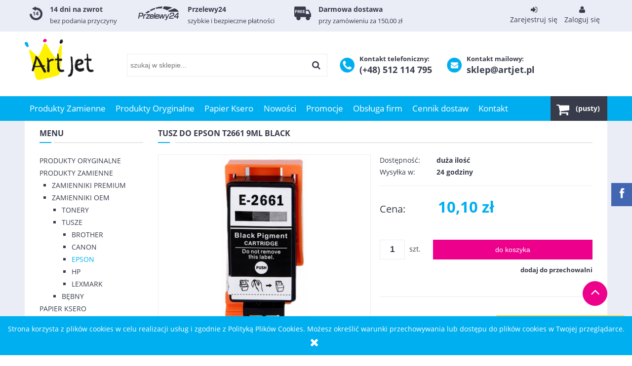

--- FILE ---
content_type: text/html; charset="utf-8"
request_url: https://artjet.pl/pl/p/Tusz-Do-Epson-T2661-9ml-Black/17020
body_size: 18586
content:
<!DOCTYPE html>
<!--[if lte IE 8]>     <html lang="pl" class="lt-ie8"> <![endif]-->
<!--[if IE 9]>         <html lang="pl" class="lt-ie8 lt-ie9"> <![endif]-->
<!--[if gt IE 9]><!--> <html lang="pl"> <!--<![endif]-->
<head>
	<!-- Global site tag (gtag.js) - Google Analytics -->
	<script src="https://www.googletagmanager.com/gtag/js?id=UA-112626680-1"></script>

    <meta http-equiv="X-UA-Compatible" content="IE=edge">
    <meta charset="utf-8">
    <title>Tusz Do Epson T2661 9ml Black - Sklep Artjet.pl - Tusze, Tonery, Bębny Do Drukarek</title>
    <meta name="google-site-verification" content="KaksFpmLv8rtnO1Q3eH_kp4xqyH7dW6KIZWtTIdDd-U" />
    <meta name="keywords" content="Tusz Do Epson T2661 9ml Black,  Epson,  EPSON" />
    <meta name="description" content="Tusz Do Epson T2661 9ml Black w kategorii Epson / Tusze / Zamienniki OEM / Produkty Zamienne" />
    <meta name="viewport" content="width=device-width, user-scalable=no, initial-scale=1.0, maximum-scale=1.0">
    <link rel="home" href="/" />
    <link rel="shortcut icon" href="/skins/user/rwd_shoper_1/images/favicon.png" />

	<script type="text/javascript" src="/public/scripts/fastdom.min.js" ></script>

    <script type="text/javascript" src="/skins/user/rwd_shoper_1/cache/sfc/ODoxOjA6cGxfUEw6MDoxOm1haW4tanE6MjAyOjUuOC4yMg.js"></script>

    
        <script id="stolems_datalayer" type="text/javascript" src="/public/scripts/stolems_datalayer.js"></script>
    
    <script type="text/javascript" src="/public/scripts/front-search-2.0.min.js"></script>
    <script type="text/javascript" src="/public/scripts/front-basket-1.0.js"></script>
    <script type="text/javascript" src="/public/scripts/front-user-notify-1.0.min.js"></script>

    <link rel="dns-prefetch" href="//fonts.gstatic.com">
    <link rel="preconnect" href="//fonts.gstatic.com">

    

    <link id="csslink" rel="stylesheet" type="text/css" href="/skins/user/rwd_shoper_1/cache/sfc/ODoxOjA6cGxfUEw6MTowOm1haW46MjAyOjUuOC4yMg.css" />

    
                        <link rel="canonical" href="https://artjet.pl/pl/p/Tusz-Do-Epson-T2661-9ml-Black/17020" />
            
                                        <meta property="og:type" content="product" />
                                                <meta property="og:url" content="https://artjet.pl/pl/p/Tusz-Do-Epson-T2661-9ml-Black/17020" />
                                                <meta property="og:site_name" content="Artjet.pl - Tusze, Tonery, Bębny Do Drukarek" />
                                                <meta property="og:title" content="Tusz Do Epson T2661 9ml Black" />
                                                <meta property="og:image" content="https://artjet.pl/environment/cache/images/500_500_productGfx_d79641c174c23243f7fc38eba674e6e0.jpg" />
                                                <meta property="og:description" content="T2661 T 2661 T-2661 Epson WorkForce WF-100W WF 100W WF100W" />
                        
    <meta property="og:description" content="Szeroki wybór zamienników do drukarek Brother, HP, Samsung i innych wiodących producentów. Wysokiej jakości zamienniki tonerów, tuszy i bębnów" />
    <meta property="og:image" content="https://artjet.pl/skins/user/rwd_shoper_1/images/user/artjet_logo.jpg" />

    <script src="https://dcsaascdn.net/js/front-api-1.0.4.min.js" async></script>
<meta name="facebook-domain-verification" content="y29jy7d6nte0fiqf8w31ss6tf0som6" />
<meta name="google-site-verification" content="dz1WMox1YHXOFvn8uep481rkxsooYnIU-3hv4-WkNeA" />
 
            <!-- Google Tag Manager -->
<script>(function(w,d,s,l,i){w[l]=w[l]||[];w[l].push({'gtm.start':
new Date().getTime(),event:'gtm.js'});var f=d.getElementsByTagName(s)[0],
j=d.createElement(s),dl=l!='dataLayer'?'&l='+l:'';j.async=true;j.src=
'https://www.googletagmanager.com/gtm.js?id='+i+dl;f.parentNode.insertBefore(j,f);
})(window,document,'script','dataLayerS','GTM-M5KK2S7');</script>
<!-- End Google Tag Manager -->

<!-- Kod Ceneo -->
<script>(function(w,d,s,i,dl){w._ceneo = w._ceneo || function () {
w._ceneo.e = w._ceneo.e || []; w._ceneo.e.push(arguments); };
w._ceneo.e = w._ceneo.e || [];dl=dl===undefined?"dataLayer":dl;
const f = d.getElementsByTagName(s)[0], j = d.createElement(s); j.defer = true;
j.src = "https://ssl.ceneo.pl/ct/v5/script.js?accountGuid=" + i + "&t=" + Date.now() + (dl ? "&dl=" + dl : ''); f.parentNode.insertBefore(j, f);
})(window, document, "script", "054e4204-1c2b-4dfe-96ca-ca52b06c0640");</script>     
<!-- Kod Ceneo End-->

    
     
    <!-- Facebook Pixel Code -->
    <script>
    !function(f,b,e,v,n,t,s)
    {if(f.fbq)return;n=f.fbq=function(){n.callMethod?
    n.callMethod.apply(n,arguments):n.queue.push(arguments)};
    if(!f._fbq)f._fbq=n;n.push=n;n.loaded=!0;n.version='2.0';
    n.queue=[];t=b.createElement(e);t.async=!0;
    t.src=v;s=b.getElementsByTagName(e)[0];
    s.parentNode.insertBefore(t,s)}(window,document,'script',
    'https://connect.facebook.net/en_US/fbevents.js');
     fbq('init', '154244695222958'); 
    fbq('track', 'PageView');
    </script>
    <noscript>
     <img height="1" width="1" 
    src="https://www.facebook.com/tr?id=154244695222958&ev=PageView
    &noscript=1"/>
    </noscript>
    <!-- End Facebook Pixel Code -->
    
    
    </style>
</head>
<body id="shop_product17020" class="shop_product shop_product_from_cat_31"><noscript><iframe src="//www.googletagmanager.com/ns.html?id=GTM-T68LWS"
height="0" width="0" style="display:none;visibility:hidden"></iframe></noscript>
<script>Shop.values = Shop.values || {}; Shop.values.partnerEE=true; Shop.values.partnerData=17690085970112904;(function(w,d,s,l,i){w[l]=w[l]||[];w[l].push({'gtm.start':
new Date().getTime(),event:'gtm.js'});var f=d.getElementsByTagName(s)[0],
j=d.createElement(s),dl=l!='dataLayer'?'&l='+l:'';j.async=true;j.src=
'//www.googletagmanager.com/gtm.js?id='+i+dl;f.parentNode.insertBefore(j,f);
})(window,document,'script','shopLayer','GTM-T68LWS');</script>
    
<div id="fb-root"></div>
            <div id="cookie" class="none">
            <div class="pagewidth">
                                    <span>Strona korzysta z plików cookies w celu realizacji usług i zgodnie z Polityką Plików Cookies. Możesz określić warunki przechowywania lub dostępu do plików cookies w Twojej przeglądarce.</span>
                                <span class="close fa fa-times">&nbsp;</span>
            </div>
        </div>
    
                            <div class="login-bar row">
                    <div class="container">
                    	<div class="sts_info">
                        	<div class="sts_item sts_return">
                            	<img src="/skins/user/rwd_shoper_1/images/user/return.png" alt="">
								<div class="box-content">
									<h4>14 dni na zwrot</h4>
									<p>bez podania przyczyny</p>
								</div>
                            </div>
                            <div class="sts_item sts_payment">
                            	<img src="/skins/user/rwd_shoper_1/images/user/przelewy24.png" alt="">
								<div class="box-content">
									<h4>Przelewy24</h4>
									<p>szybkie i bezpieczne płatności</p>
								</div>
                            </div>
                            <div class="sts_item sts_free">
                            	<img src="/skins/user/rwd_shoper_1/images/user/free.png" alt="">
								<div class="box-content">
									<h4>Darmowa dostawa</h4>
									<p>przy zamówieniu za 150,00 zł</p>
								</div>
                            </div>
                        </div>
                    
                    
                    	<ul class="links right inline">                
                                                                                    <li class="register">
                                    <a href="/pl/reg" title="Zarejestruj się" class="register">
                                        <img src="/public/images/1px.gif" alt="" class="px1" >
                                        <div class="fa fa-sign-in"></div>
                                        <span>Zarejestruj się</span>
                                    </a>
                                </li>
                                                        <li class="login">
                                <a href="/pl/login" title="Zaloguj się" class="login">
                                    <img src="/public/images/1px.gif" alt="" class="px1" >
                                    <div class="fa fa-user"></div>
                                    <span>Zaloguj się</span>
                                </a>
                            </li>
                                            </ul>
                    </div>
                </div>
                            
        
<div class="wrap rwd">
    <header class="row">
        <div class="logo-bar container">
            <div class="f-row">
            	<div class="f-grid-3">
            	    <a href="/" title="Strona główna" class="link-logo link-logo-img">
                                                    <img src="/skins/user/rwd_shoper_1/images/logo.png" alt="Artjet.pl - Tusze, Tonery, Bębny Do Drukarek">
                                            </a>
                </div>
                <div class="f-grid-5">
                    <form class="search-form " action="/pl/s" method="post">
                        <fieldset>
                            <input type="text" name="search" placeholder="szukaj w sklepie..." value="" class="search-input s-grid-3" />
                            <button type="submit" class="search-btn btn btn-red">
                                <img src="/public/images/1px.gif" alt="" class="px1">
                                <span>Szukaj</span>
                            </button>
                                <a href="/pl/s" title="wyszukiwarka zaawansowana" class="none adv-search">wyszukiwarka zaawansowana</a>
                        </fieldset>
                    </form>
                </div><!-- f-grid-4 -->
                <div class="f-grid-4">
                
                	<div class="sts_box">
                    	<img src="/skins/user/rwd_shoper_1/images/user/phone.png" alt="">
						<div class="box-content">
							<h4>Kontakt telefoniczny:</h4>
							<p>(+48) 512 114 795</p>
						</div>
					</div>
                	<div class="sts_box">
                    	<img src="/skins/user/rwd_shoper_1/images/user/mail.png" alt="">
						<div class="box-content">
							<h4>Kontakt mailowy:</h4>
							<p>sklep@artjet.pl</p>
						</div>
					</div>
                
                
                
                
                                                            <div class="basket empty-basket" id="sts-basket-inner">
                            <a href="/pl/basket" title="Koszyk" class="count">
                                <img src="/public/images/1px.gif" alt="" class="px1">
                                <span class="countlabel">
                                    <span>Koszyk:</span>
                                    <b>
                                                                                    (pusty)
                                                                            </b>
                                </span>
                            </a>
                        </div>
                        <div class="basket-contain" id="sts-basket-contain-inner">
                            <div class="basket-products">
                                <ul class="basket-product-list">
                                                                    </ul>
                            </div>
                            <div class="basket-summery">
                                <a href="/pl/basket">do kasy</a>
                                <span class="basket-price">
                                    <span class="price-total">
                                        <span>suma:</span>
                                        <strong class="price-products">0,00 zł</strong>
                                    </span>
                                                                    </span>
                            </div>
                        </div>
                                                    </div>
            </div><!-- f-row -->
        </div><!-- logo-bar -->
    </header>

    <div class="menu row">
        <nav class="innermenu row container relative">
                            <ul class="menu-list large standard">
                    <li class="home-link-menu-li">
                        <h3>
                            <a href="/" title="Strona główna">
                                <img src="/public/images/1px.gif" alt="Strona główna" class="px1">
                            </a>
                        </h3>
                    </li>

                                                                        <li class="parent" id="hcategory_621">
                                <h3>
                                    <a  href="/pl/c/Produkty-Zamienne/621" title="Produkty Zamienne" id="headlink10" class="spanhover mainlevel">
                                        <span>Produkty Zamienne</span>
                                        <img src="/public/images/1px.gif" alt="" class="px1">
                                    </a>
                                </h3>
                                                                                <div class="submenu level1">
                <ul class="level1">
                                            <li class="parent" id="hcategory_53">
                            <h3>
                                <a href="/pl/c/Zamienniki-Premium/53"
                                    title="Zamienniki Premium" id="headercategory53" class="spanhover">
                                    <span>Zamienniki Premium</span>
                                    <img src="/public/images/1px.gif" alt="" class="px1" />
                                </a>
                            </h3>
                            
                                                                                                        <div class="submenu level2">
                <ul class="level2">
                                            <li class="parent" id="hcategory_55">
                            <h3>
                                <a href="/pl/c/Actis/55"
                                    title="Actis" id="headercategory55" class="spanhover">
                                    <span>Actis</span>
                                    <img src="/public/images/1px.gif" alt="" class="px1" />
                                </a>
                            </h3>
                            
                                                                                                        <div class="submenu level3">
                <ul class="level3">
                                            <li class="parent" id="hcategory_68">
                            <h3>
                                <a href="/pl/c/Tusze/68"
                                    title="Tusze" id="headercategory68" class="spanhover">
                                    <span>Tusze</span>
                                    <img src="/public/images/1px.gif" alt="" class="px1" />
                                </a>
                            </h3>
                            
                                                                                                        <div class="submenu level4">
                <ul class="level4">
                                            <li class="" id="hcategory_310">
                            <h3>
                                <a href="/pl/c/Brother/310"
                                    title="Brother" id="headercategory310" class="spanhover">
                                    <span>Brother</span>
                                    <img src="/public/images/1px.gif" alt="" class="px1" />
                                </a>
                            </h3>
                            
                                                    </li>
                                            <li class="" id="hcategory_311">
                            <h3>
                                <a href="/pl/c/Canon/311"
                                    title="Canon" id="headercategory311" class="spanhover">
                                    <span>Canon</span>
                                    <img src="/public/images/1px.gif" alt="" class="px1" />
                                </a>
                            </h3>
                            
                                                    </li>
                                            <li class="" id="hcategory_312">
                            <h3>
                                <a href="/pl/c/Epson/312"
                                    title="Epson" id="headercategory312" class="spanhover">
                                    <span>Epson</span>
                                    <img src="/public/images/1px.gif" alt="" class="px1" />
                                </a>
                            </h3>
                            
                                                    </li>
                                            <li class="" id="hcategory_313">
                            <h3>
                                <a href="/pl/c/HP/313"
                                    title="HP" id="headercategory313" class="spanhover">
                                    <span>HP</span>
                                    <img src="/public/images/1px.gif" alt="" class="px1" />
                                </a>
                            </h3>
                            
                                                    </li>
                                    </ul>
            </div>                                                    </li>
                                            <li class="parent" id="hcategory_67">
                            <h3>
                                <a href="/pl/c/Tonery/67"
                                    title="Tonery" id="headercategory67" class="spanhover">
                                    <span>Tonery</span>
                                    <img src="/public/images/1px.gif" alt="" class="px1" />
                                </a>
                            </h3>
                            
                                                                                                        <div class="submenu level4">
                <ul class="level4">
                                            <li class="" id="hcategory_295">
                            <h3>
                                <a href="/pl/c/Brother/295"
                                    title="Brother" id="headercategory295" class="spanhover">
                                    <span>Brother</span>
                                    <img src="/public/images/1px.gif" alt="" class="px1" />
                                </a>
                            </h3>
                            
                                                    </li>
                                            <li class="" id="hcategory_296">
                            <h3>
                                <a href="/pl/c/Canon/296"
                                    title="Canon" id="headercategory296" class="spanhover">
                                    <span>Canon</span>
                                    <img src="/public/images/1px.gif" alt="" class="px1" />
                                </a>
                            </h3>
                            
                                                    </li>
                                            <li class="" id="hcategory_299">
                            <h3>
                                <a href="/pl/c/HP/299"
                                    title="HP" id="headercategory299" class="spanhover">
                                    <span>HP</span>
                                    <img src="/public/images/1px.gif" alt="" class="px1" />
                                </a>
                            </h3>
                            
                                                    </li>
                                            <li class="" id="hcategory_298">
                            <h3>
                                <a href="/pl/c/Epson/298"
                                    title="Epson" id="headercategory298" class="spanhover">
                                    <span>Epson</span>
                                    <img src="/public/images/1px.gif" alt="" class="px1" />
                                </a>
                            </h3>
                            
                                                    </li>
                                            <li class="" id="hcategory_302">
                            <h3>
                                <a href="/pl/c/Lexmark/302"
                                    title="Lexmark" id="headercategory302" class="spanhover">
                                    <span>Lexmark</span>
                                    <img src="/public/images/1px.gif" alt="" class="px1" />
                                </a>
                            </h3>
                            
                                                    </li>
                                            <li class="" id="hcategory_303">
                            <h3>
                                <a href="/pl/c/Oki/303"
                                    title="Oki" id="headercategory303" class="spanhover">
                                    <span>Oki</span>
                                    <img src="/public/images/1px.gif" alt="" class="px1" />
                                </a>
                            </h3>
                            
                                                    </li>
                                            <li class="" id="hcategory_306">
                            <h3>
                                <a href="/pl/c/Samsung/306"
                                    title="Samsung" id="headercategory306" class="spanhover">
                                    <span>Samsung</span>
                                    <img src="/public/images/1px.gif" alt="" class="px1" />
                                </a>
                            </h3>
                            
                                                    </li>
                                            <li class="" id="hcategory_309">
                            <h3>
                                <a href="/pl/c/Xerox/309"
                                    title="Xerox" id="headercategory309" class="spanhover">
                                    <span>Xerox</span>
                                    <img src="/public/images/1px.gif" alt="" class="px1" />
                                </a>
                            </h3>
                            
                                                    </li>
                                    </ul>
            </div>                                                    </li>
                                    </ul>
            </div>                                                    </li>
                                            <li class="parent" id="hcategory_56">
                            <h3>
                                <a href="/pl/c/Activejet/56"
                                    title="Activejet" id="headercategory56" class="spanhover">
                                    <span>Activejet</span>
                                    <img src="/public/images/1px.gif" alt="" class="px1" />
                                </a>
                            </h3>
                            
                                                                                                        <div class="submenu level3">
                <ul class="level3">
                                            <li class="parent" id="hcategory_70">
                            <h3>
                                <a href="/pl/c/Tonery/70"
                                    title="Tonery" id="headercategory70" class="spanhover">
                                    <span>Tonery</span>
                                    <img src="/public/images/1px.gif" alt="" class="px1" />
                                </a>
                            </h3>
                            
                                                                                                        <div class="submenu level4">
                <ul class="level4">
                                            <li class="" id="hcategory_321">
                            <h3>
                                <a href="/pl/c/Brother/321"
                                    title="Brother" id="headercategory321" class="spanhover">
                                    <span>Brother</span>
                                    <img src="/public/images/1px.gif" alt="" class="px1" />
                                </a>
                            </h3>
                            
                                                    </li>
                                            <li class="" id="hcategory_322">
                            <h3>
                                <a href="/pl/c/Canon/322"
                                    title="Canon" id="headercategory322" class="spanhover">
                                    <span>Canon</span>
                                    <img src="/public/images/1px.gif" alt="" class="px1" />
                                </a>
                            </h3>
                            
                                                    </li>
                                            <li class="" id="hcategory_324">
                            <h3>
                                <a href="/pl/c/Epson/324"
                                    title="Epson" id="headercategory324" class="spanhover">
                                    <span>Epson</span>
                                    <img src="/public/images/1px.gif" alt="" class="px1" />
                                </a>
                            </h3>
                            
                                                    </li>
                                            <li class="" id="hcategory_325">
                            <h3>
                                <a href="/pl/c/HP/325"
                                    title="HP" id="headercategory325" class="spanhover">
                                    <span>HP</span>
                                    <img src="/public/images/1px.gif" alt="" class="px1" />
                                </a>
                            </h3>
                            
                                                    </li>
                                            <li class="" id="hcategory_326">
                            <h3>
                                <a href="/pl/c/Konica-Minolta/326"
                                    title="Konica Minolta" id="headercategory326" class="spanhover">
                                    <span>Konica Minolta</span>
                                    <img src="/public/images/1px.gif" alt="" class="px1" />
                                </a>
                            </h3>
                            
                                                    </li>
                                            <li class="" id="hcategory_327">
                            <h3>
                                <a href="/pl/c/Kyocera/327"
                                    title="Kyocera" id="headercategory327" class="spanhover">
                                    <span>Kyocera</span>
                                    <img src="/public/images/1px.gif" alt="" class="px1" />
                                </a>
                            </h3>
                            
                                                    </li>
                                            <li class="" id="hcategory_328">
                            <h3>
                                <a href="/pl/c/Lexmark/328"
                                    title="Lexmark" id="headercategory328" class="spanhover">
                                    <span>Lexmark</span>
                                    <img src="/public/images/1px.gif" alt="" class="px1" />
                                </a>
                            </h3>
                            
                                                    </li>
                                            <li class="" id="hcategory_329">
                            <h3>
                                <a href="/pl/c/Oki/329"
                                    title="Oki" id="headercategory329" class="spanhover">
                                    <span>Oki</span>
                                    <img src="/public/images/1px.gif" alt="" class="px1" />
                                </a>
                            </h3>
                            
                                                    </li>
                                            <li class="" id="hcategory_330">
                            <h3>
                                <a href="/pl/c/Panasonic/330"
                                    title="Panasonic" id="headercategory330" class="spanhover">
                                    <span>Panasonic</span>
                                    <img src="/public/images/1px.gif" alt="" class="px1" />
                                </a>
                            </h3>
                            
                                                    </li>
                                            <li class="" id="hcategory_331">
                            <h3>
                                <a href="/pl/c/Ricoh/331"
                                    title="Ricoh" id="headercategory331" class="spanhover">
                                    <span>Ricoh</span>
                                    <img src="/public/images/1px.gif" alt="" class="px1" />
                                </a>
                            </h3>
                            
                                                    </li>
                                            <li class="" id="hcategory_332">
                            <h3>
                                <a href="/pl/c/Samsung/332"
                                    title="Samsung" id="headercategory332" class="spanhover">
                                    <span>Samsung</span>
                                    <img src="/public/images/1px.gif" alt="" class="px1" />
                                </a>
                            </h3>
                            
                                                    </li>
                                            <li class="" id="hcategory_333">
                            <h3>
                                <a href="/pl/c/Sharp/333"
                                    title="Sharp" id="headercategory333" class="spanhover">
                                    <span>Sharp</span>
                                    <img src="/public/images/1px.gif" alt="" class="px1" />
                                </a>
                            </h3>
                            
                                                    </li>
                                            <li class="" id="hcategory_335">
                            <h3>
                                <a href="/pl/c/Xerox/335"
                                    title="Xerox" id="headercategory335" class="spanhover">
                                    <span>Xerox</span>
                                    <img src="/public/images/1px.gif" alt="" class="px1" />
                                </a>
                            </h3>
                            
                                                    </li>
                                    </ul>
            </div>                                                    </li>
                                            <li class="parent" id="hcategory_71">
                            <h3>
                                <a href="/pl/c/Tusze/71"
                                    title="Tusze" id="headercategory71" class="spanhover">
                                    <span>Tusze</span>
                                    <img src="/public/images/1px.gif" alt="" class="px1" />
                                </a>
                            </h3>
                            
                                                                                                        <div class="submenu level4">
                <ul class="level4">
                                            <li class="" id="hcategory_336">
                            <h3>
                                <a href="/pl/c/Brother/336"
                                    title="Brother" id="headercategory336" class="spanhover">
                                    <span>Brother</span>
                                    <img src="/public/images/1px.gif" alt="" class="px1" />
                                </a>
                            </h3>
                            
                                                    </li>
                                            <li class="" id="hcategory_337">
                            <h3>
                                <a href="/pl/c/Canon/337"
                                    title="Canon" id="headercategory337" class="spanhover">
                                    <span>Canon</span>
                                    <img src="/public/images/1px.gif" alt="" class="px1" />
                                </a>
                            </h3>
                            
                                                    </li>
                                            <li class="" id="hcategory_338">
                            <h3>
                                <a href="/pl/c/Epson/338"
                                    title="Epson" id="headercategory338" class="spanhover">
                                    <span>Epson</span>
                                    <img src="/public/images/1px.gif" alt="" class="px1" />
                                </a>
                            </h3>
                            
                                                    </li>
                                            <li class="" id="hcategory_339">
                            <h3>
                                <a href="/pl/c/HP/339"
                                    title="HP" id="headercategory339" class="spanhover">
                                    <span>HP</span>
                                    <img src="/public/images/1px.gif" alt="" class="px1" />
                                </a>
                            </h3>
                            
                                                    </li>
                                            <li class="" id="hcategory_340">
                            <h3>
                                <a href="/pl/c/Lexmark/340"
                                    title="Lexmark" id="headercategory340" class="spanhover">
                                    <span>Lexmark</span>
                                    <img src="/public/images/1px.gif" alt="" class="px1" />
                                </a>
                            </h3>
                            
                                                    </li>
                                    </ul>
            </div>                                                    </li>
                                            <li class="parent" id="hcategory_72">
                            <h3>
                                <a href="/pl/c/Bebny/72"
                                    title="Bębny" id="headercategory72" class="spanhover">
                                    <span>Bębny</span>
                                    <img src="/public/images/1px.gif" alt="" class="px1" />
                                </a>
                            </h3>
                            
                                                                                                        <div class="submenu level4">
                <ul class="level4">
                                            <li class="" id="hcategory_341">
                            <h3>
                                <a href="/pl/c/Brother/341"
                                    title="Brother" id="headercategory341" class="spanhover">
                                    <span>Brother</span>
                                    <img src="/public/images/1px.gif" alt="" class="px1" />
                                </a>
                            </h3>
                            
                                                    </li>
                                            <li class="" id="hcategory_342">
                            <h3>
                                <a href="/pl/c/HP/342"
                                    title="HP" id="headercategory342" class="spanhover">
                                    <span>HP</span>
                                    <img src="/public/images/1px.gif" alt="" class="px1" />
                                </a>
                            </h3>
                            
                                                    </li>
                                            <li class="" id="hcategory_519">
                            <h3>
                                <a href="/pl/c/Lexmark/519"
                                    title="Lexmark" id="headercategory519" class="spanhover">
                                    <span>Lexmark</span>
                                    <img src="/public/images/1px.gif" alt="" class="px1" />
                                </a>
                            </h3>
                            
                                                    </li>
                                            <li class="" id="hcategory_343">
                            <h3>
                                <a href="/pl/c/Oki/343"
                                    title="Oki" id="headercategory343" class="spanhover">
                                    <span>Oki</span>
                                    <img src="/public/images/1px.gif" alt="" class="px1" />
                                </a>
                            </h3>
                            
                                                    </li>
                                            <li class="" id="hcategory_344">
                            <h3>
                                <a href="/pl/c/Panasonic/344"
                                    title="Panasonic" id="headercategory344" class="spanhover">
                                    <span>Panasonic</span>
                                    <img src="/public/images/1px.gif" alt="" class="px1" />
                                </a>
                            </h3>
                            
                                                    </li>
                                            <li class="" id="hcategory_346">
                            <h3>
                                <a href="/pl/c/Xerox/346"
                                    title="Xerox" id="headercategory346" class="spanhover">
                                    <span>Xerox</span>
                                    <img src="/public/images/1px.gif" alt="" class="px1" />
                                </a>
                            </h3>
                            
                                                    </li>
                                    </ul>
            </div>                                                    </li>
                                    </ul>
            </div>                                                    </li>
                                            <li class="parent" id="hcategory_560">
                            <h3>
                                <a href="/pl/c/Asarto/560"
                                    title="Asarto" id="headercategory560" class="spanhover">
                                    <span>Asarto</span>
                                    <img src="/public/images/1px.gif" alt="" class="px1" />
                                </a>
                            </h3>
                            
                                                                                                        <div class="submenu level3">
                <ul class="level3">
                                            <li class="parent" id="hcategory_561">
                            <h3>
                                <a href="/pl/c/Tonery/561"
                                    title="Tonery" id="headercategory561" class="spanhover">
                                    <span>Tonery</span>
                                    <img src="/public/images/1px.gif" alt="" class="px1" />
                                </a>
                            </h3>
                            
                                                                                                        <div class="submenu level4">
                <ul class="level4">
                                            <li class="" id="hcategory_599">
                            <h3>
                                <a href="/pl/c/Brother/599"
                                    title="Brother" id="headercategory599" class="spanhover">
                                    <span>Brother</span>
                                    <img src="/public/images/1px.gif" alt="" class="px1" />
                                </a>
                            </h3>
                            
                                                    </li>
                                    </ul>
            </div>                                                    </li>
                                            <li class="" id="hcategory_562">
                            <h3>
                                <a href="/pl/c/Tusze/562"
                                    title="Tusze" id="headercategory562" class="spanhover">
                                    <span>Tusze</span>
                                    <img src="/public/images/1px.gif" alt="" class="px1" />
                                </a>
                            </h3>
                            
                                                    </li>
                                            <li class="parent" id="hcategory_563">
                            <h3>
                                <a href="/pl/c/Bebny/563"
                                    title="Bębny" id="headercategory563" class="spanhover">
                                    <span>Bębny</span>
                                    <img src="/public/images/1px.gif" alt="" class="px1" />
                                </a>
                            </h3>
                            
                                                                                                        <div class="submenu level4">
                <ul class="level4">
                                            <li class="" id="hcategory_616">
                            <h3>
                                <a href="/pl/c/Panasonic/616"
                                    title="Panasonic" id="headercategory616" class="spanhover">
                                    <span>Panasonic</span>
                                    <img src="/public/images/1px.gif" alt="" class="px1" />
                                </a>
                            </h3>
                            
                                                    </li>
                                    </ul>
            </div>                                                    </li>
                                    </ul>
            </div>                                                    </li>
                                            <li class="parent" id="hcategory_472">
                            <h3>
                                <a href="/pl/c/Cartridge-Web/472"
                                    title="Cartridge Web" id="headercategory472" class="spanhover">
                                    <span>Cartridge Web</span>
                                    <img src="/public/images/1px.gif" alt="" class="px1" />
                                </a>
                            </h3>
                            
                                                                                                        <div class="submenu level3">
                <ul class="level3">
                                            <li class="parent" id="hcategory_473">
                            <h3>
                                <a href="/pl/c/Tonery/473"
                                    title="Tonery" id="headercategory473" class="spanhover">
                                    <span>Tonery</span>
                                    <img src="/public/images/1px.gif" alt="" class="px1" />
                                </a>
                            </h3>
                            
                                                                                                        <div class="submenu level4">
                <ul class="level4">
                                            <li class="" id="hcategory_474">
                            <h3>
                                <a href="/pl/c/Brother/474"
                                    title="Brother" id="headercategory474" class="spanhover">
                                    <span>Brother</span>
                                    <img src="/public/images/1px.gif" alt="" class="px1" />
                                </a>
                            </h3>
                            
                                                    </li>
                                            <li class="" id="hcategory_506">
                            <h3>
                                <a href="/pl/c/Dell/506"
                                    title="Dell" id="headercategory506" class="spanhover">
                                    <span>Dell</span>
                                    <img src="/public/images/1px.gif" alt="" class="px1" />
                                </a>
                            </h3>
                            
                                                    </li>
                                            <li class="" id="hcategory_507">
                            <h3>
                                <a href="/pl/c/Epson/507"
                                    title="Epson" id="headercategory507" class="spanhover">
                                    <span>Epson</span>
                                    <img src="/public/images/1px.gif" alt="" class="px1" />
                                </a>
                            </h3>
                            
                                                    </li>
                                            <li class="" id="hcategory_509">
                            <h3>
                                <a href="/pl/c/Konica-Minolta/509"
                                    title="Konica Minolta" id="headercategory509" class="spanhover">
                                    <span>Konica Minolta</span>
                                    <img src="/public/images/1px.gif" alt="" class="px1" />
                                </a>
                            </h3>
                            
                                                    </li>
                                            <li class="" id="hcategory_508">
                            <h3>
                                <a href="/pl/c/Kyocera/508"
                                    title="Kyocera" id="headercategory508" class="spanhover">
                                    <span>Kyocera</span>
                                    <img src="/public/images/1px.gif" alt="" class="px1" />
                                </a>
                            </h3>
                            
                                                    </li>
                                            <li class="" id="hcategory_510">
                            <h3>
                                <a href="/pl/c/OKI/510"
                                    title="OKI" id="headercategory510" class="spanhover">
                                    <span>OKI</span>
                                    <img src="/public/images/1px.gif" alt="" class="px1" />
                                </a>
                            </h3>
                            
                                                    </li>
                                            <li class="" id="hcategory_511">
                            <h3>
                                <a href="/pl/c/Samsung/511"
                                    title="Samsung" id="headercategory511" class="spanhover">
                                    <span>Samsung</span>
                                    <img src="/public/images/1px.gif" alt="" class="px1" />
                                </a>
                            </h3>
                            
                                                    </li>
                                            <li class="" id="hcategory_512">
                            <h3>
                                <a href="/pl/c/Xerox/512"
                                    title="Xerox" id="headercategory512" class="spanhover">
                                    <span>Xerox</span>
                                    <img src="/public/images/1px.gif" alt="" class="px1" />
                                </a>
                            </h3>
                            
                                                    </li>
                                    </ul>
            </div>                                                    </li>
                                    </ul>
            </div>                                                    </li>
                                            <li class="parent" id="hcategory_61">
                            <h3>
                                <a href="/pl/c/Jetworld/61"
                                    title="Jetworld" id="headercategory61" class="spanhover">
                                    <span>Jetworld</span>
                                    <img src="/public/images/1px.gif" alt="" class="px1" />
                                </a>
                            </h3>
                            
                                                                                                        <div class="submenu level3">
                <ul class="level3">
                                            <li class="parent" id="hcategory_76">
                            <h3>
                                <a href="/pl/c/Tonery/76"
                                    title="Tonery" id="headercategory76" class="spanhover">
                                    <span>Tonery</span>
                                    <img src="/public/images/1px.gif" alt="" class="px1" />
                                </a>
                            </h3>
                            
                                                                                                        <div class="submenu level4">
                <ul class="level4">
                                            <li class="" id="hcategory_373">
                            <h3>
                                <a href="/pl/c/Brother/373"
                                    title="Brother" id="headercategory373" class="spanhover">
                                    <span>Brother</span>
                                    <img src="/public/images/1px.gif" alt="" class="px1" />
                                </a>
                            </h3>
                            
                                                    </li>
                                            <li class="" id="hcategory_374">
                            <h3>
                                <a href="/pl/c/Canon/374"
                                    title="Canon" id="headercategory374" class="spanhover">
                                    <span>Canon</span>
                                    <img src="/public/images/1px.gif" alt="" class="px1" />
                                </a>
                            </h3>
                            
                                                    </li>
                                            <li class="" id="hcategory_375">
                            <h3>
                                <a href="/pl/c/Dell/375"
                                    title="Dell" id="headercategory375" class="spanhover">
                                    <span>Dell</span>
                                    <img src="/public/images/1px.gif" alt="" class="px1" />
                                </a>
                            </h3>
                            
                                                    </li>
                                            <li class="" id="hcategory_376">
                            <h3>
                                <a href="/pl/c/Epson/376"
                                    title="Epson" id="headercategory376" class="spanhover">
                                    <span>Epson</span>
                                    <img src="/public/images/1px.gif" alt="" class="px1" />
                                </a>
                            </h3>
                            
                                                    </li>
                                            <li class="" id="hcategory_377">
                            <h3>
                                <a href="/pl/c/HP/377"
                                    title="HP" id="headercategory377" class="spanhover">
                                    <span>HP</span>
                                    <img src="/public/images/1px.gif" alt="" class="px1" />
                                </a>
                            </h3>
                            
                                                    </li>
                                            <li class="" id="hcategory_378">
                            <h3>
                                <a href="/pl/c/Konica-Minolta/378"
                                    title="Konica Minolta" id="headercategory378" class="spanhover">
                                    <span>Konica Minolta</span>
                                    <img src="/public/images/1px.gif" alt="" class="px1" />
                                </a>
                            </h3>
                            
                                                    </li>
                                            <li class="" id="hcategory_379">
                            <h3>
                                <a href="/pl/c/Kyocera/379"
                                    title="Kyocera" id="headercategory379" class="spanhover">
                                    <span>Kyocera</span>
                                    <img src="/public/images/1px.gif" alt="" class="px1" />
                                </a>
                            </h3>
                            
                                                    </li>
                                            <li class="" id="hcategory_380">
                            <h3>
                                <a href="/pl/c/Lexmark/380"
                                    title="Lexmark" id="headercategory380" class="spanhover">
                                    <span>Lexmark</span>
                                    <img src="/public/images/1px.gif" alt="" class="px1" />
                                </a>
                            </h3>
                            
                                                    </li>
                                            <li class="" id="hcategory_381">
                            <h3>
                                <a href="/pl/c/Oki/381"
                                    title="Oki" id="headercategory381" class="spanhover">
                                    <span>Oki</span>
                                    <img src="/public/images/1px.gif" alt="" class="px1" />
                                </a>
                            </h3>
                            
                                                    </li>
                                            <li class="" id="hcategory_382">
                            <h3>
                                <a href="/pl/c/Panasonic/382"
                                    title="Panasonic" id="headercategory382" class="spanhover">
                                    <span>Panasonic</span>
                                    <img src="/public/images/1px.gif" alt="" class="px1" />
                                </a>
                            </h3>
                            
                                                    </li>
                                            <li class="" id="hcategory_493">
                            <h3>
                                <a href="/pl/c/Philips/493"
                                    title="Philips" id="headercategory493" class="spanhover">
                                    <span>Philips</span>
                                    <img src="/public/images/1px.gif" alt="" class="px1" />
                                </a>
                            </h3>
                            
                                                    </li>
                                            <li class="" id="hcategory_383">
                            <h3>
                                <a href="/pl/c/Ricoh/383"
                                    title="Ricoh" id="headercategory383" class="spanhover">
                                    <span>Ricoh</span>
                                    <img src="/public/images/1px.gif" alt="" class="px1" />
                                </a>
                            </h3>
                            
                                                    </li>
                                            <li class="" id="hcategory_384">
                            <h3>
                                <a href="/pl/c/Samsung/384"
                                    title="Samsung" id="headercategory384" class="spanhover">
                                    <span>Samsung</span>
                                    <img src="/public/images/1px.gif" alt="" class="px1" />
                                </a>
                            </h3>
                            
                                                    </li>
                                            <li class="" id="hcategory_385">
                            <h3>
                                <a href="/pl/c/Sharp/385"
                                    title="Sharp" id="headercategory385" class="spanhover">
                                    <span>Sharp</span>
                                    <img src="/public/images/1px.gif" alt="" class="px1" />
                                </a>
                            </h3>
                            
                                                    </li>
                                            <li class="" id="hcategory_386">
                            <h3>
                                <a href="/pl/c/Toshiba/386"
                                    title="Toshiba" id="headercategory386" class="spanhover">
                                    <span>Toshiba</span>
                                    <img src="/public/images/1px.gif" alt="" class="px1" />
                                </a>
                            </h3>
                            
                                                    </li>
                                            <li class="" id="hcategory_387">
                            <h3>
                                <a href="/pl/c/Xerox/387"
                                    title="Xerox" id="headercategory387" class="spanhover">
                                    <span>Xerox</span>
                                    <img src="/public/images/1px.gif" alt="" class="px1" />
                                </a>
                            </h3>
                            
                                                    </li>
                                    </ul>
            </div>                                                    </li>
                                            <li class="parent" id="hcategory_77">
                            <h3>
                                <a href="/pl/c/Tusze/77"
                                    title="Tusze" id="headercategory77" class="spanhover">
                                    <span>Tusze</span>
                                    <img src="/public/images/1px.gif" alt="" class="px1" />
                                </a>
                            </h3>
                            
                                                                                                        <div class="submenu level4">
                <ul class="level4">
                                            <li class="" id="hcategory_388">
                            <h3>
                                <a href="/pl/c/Brother/388"
                                    title="Brother" id="headercategory388" class="spanhover">
                                    <span>Brother</span>
                                    <img src="/public/images/1px.gif" alt="" class="px1" />
                                </a>
                            </h3>
                            
                                                    </li>
                                            <li class="" id="hcategory_389">
                            <h3>
                                <a href="/pl/c/Canon/389"
                                    title="Canon" id="headercategory389" class="spanhover">
                                    <span>Canon</span>
                                    <img src="/public/images/1px.gif" alt="" class="px1" />
                                </a>
                            </h3>
                            
                                                    </li>
                                            <li class="" id="hcategory_390">
                            <h3>
                                <a href="/pl/c/Epson/390"
                                    title="Epson" id="headercategory390" class="spanhover">
                                    <span>Epson</span>
                                    <img src="/public/images/1px.gif" alt="" class="px1" />
                                </a>
                            </h3>
                            
                                                    </li>
                                            <li class="" id="hcategory_391">
                            <h3>
                                <a href="/pl/c/HP/391"
                                    title="HP" id="headercategory391" class="spanhover">
                                    <span>HP</span>
                                    <img src="/public/images/1px.gif" alt="" class="px1" />
                                </a>
                            </h3>
                            
                                                    </li>
                                            <li class="" id="hcategory_392">
                            <h3>
                                <a href="/pl/c/Lexmark/392"
                                    title="Lexmark" id="headercategory392" class="spanhover">
                                    <span>Lexmark</span>
                                    <img src="/public/images/1px.gif" alt="" class="px1" />
                                </a>
                            </h3>
                            
                                                    </li>
                                    </ul>
            </div>                                                    </li>
                                            <li class="parent" id="hcategory_78">
                            <h3>
                                <a href="/pl/c/Bebny/78"
                                    title="Bębny" id="headercategory78" class="spanhover">
                                    <span>Bębny</span>
                                    <img src="/public/images/1px.gif" alt="" class="px1" />
                                </a>
                            </h3>
                            
                                                                                                        <div class="submenu level4">
                <ul class="level4">
                                            <li class="" id="hcategory_393">
                            <h3>
                                <a href="/pl/c/Brother/393"
                                    title="Brother" id="headercategory393" class="spanhover">
                                    <span>Brother</span>
                                    <img src="/public/images/1px.gif" alt="" class="px1" />
                                </a>
                            </h3>
                            
                                                    </li>
                                            <li class="" id="hcategory_485">
                            <h3>
                                <a href="/pl/c/Canon/485"
                                    title="Canon" id="headercategory485" class="spanhover">
                                    <span>Canon</span>
                                    <img src="/public/images/1px.gif" alt="" class="px1" />
                                </a>
                            </h3>
                            
                                                    </li>
                                            <li class="" id="hcategory_486">
                            <h3>
                                <a href="/pl/c/Dell/486"
                                    title="Dell" id="headercategory486" class="spanhover">
                                    <span>Dell</span>
                                    <img src="/public/images/1px.gif" alt="" class="px1" />
                                </a>
                            </h3>
                            
                                                    </li>
                                            <li class="" id="hcategory_487">
                            <h3>
                                <a href="/pl/c/Epson/487"
                                    title="Epson" id="headercategory487" class="spanhover">
                                    <span>Epson</span>
                                    <img src="/public/images/1px.gif" alt="" class="px1" />
                                </a>
                            </h3>
                            
                                                    </li>
                                            <li class="" id="hcategory_394">
                            <h3>
                                <a href="/pl/c/HP/394"
                                    title="HP" id="headercategory394" class="spanhover">
                                    <span>HP</span>
                                    <img src="/public/images/1px.gif" alt="" class="px1" />
                                </a>
                            </h3>
                            
                                                    </li>
                                            <li class="" id="hcategory_492">
                            <h3>
                                <a href="/pl/c/Konica-Minolta/492"
                                    title="Konica Minolta" id="headercategory492" class="spanhover">
                                    <span>Konica Minolta</span>
                                    <img src="/public/images/1px.gif" alt="" class="px1" />
                                </a>
                            </h3>
                            
                                                    </li>
                                            <li class="" id="hcategory_490">
                            <h3>
                                <a href="/pl/c/Kyocera/490"
                                    title="Kyocera" id="headercategory490" class="spanhover">
                                    <span>Kyocera</span>
                                    <img src="/public/images/1px.gif" alt="" class="px1" />
                                </a>
                            </h3>
                            
                                                    </li>
                                            <li class="" id="hcategory_491">
                            <h3>
                                <a href="/pl/c/Lexmark/491"
                                    title="Lexmark" id="headercategory491" class="spanhover">
                                    <span>Lexmark</span>
                                    <img src="/public/images/1px.gif" alt="" class="px1" />
                                </a>
                            </h3>
                            
                                                    </li>
                                            <li class="" id="hcategory_395">
                            <h3>
                                <a href="/pl/c/Oki/395"
                                    title="Oki" id="headercategory395" class="spanhover">
                                    <span>Oki</span>
                                    <img src="/public/images/1px.gif" alt="" class="px1" />
                                </a>
                            </h3>
                            
                                                    </li>
                                            <li class="" id="hcategory_396">
                            <h3>
                                <a href="/pl/c/Panasonic/396"
                                    title="Panasonic" id="headercategory396" class="spanhover">
                                    <span>Panasonic</span>
                                    <img src="/public/images/1px.gif" alt="" class="px1" />
                                </a>
                            </h3>
                            
                                                    </li>
                                            <li class="" id="hcategory_494">
                            <h3>
                                <a href="/pl/c/Ricoh/494"
                                    title="Ricoh" id="headercategory494" class="spanhover">
                                    <span>Ricoh</span>
                                    <img src="/public/images/1px.gif" alt="" class="px1" />
                                </a>
                            </h3>
                            
                                                    </li>
                                            <li class="" id="hcategory_397">
                            <h3>
                                <a href="/pl/c/Samsung/397"
                                    title="Samsung" id="headercategory397" class="spanhover">
                                    <span>Samsung</span>
                                    <img src="/public/images/1px.gif" alt="" class="px1" />
                                </a>
                            </h3>
                            
                                                    </li>
                                            <li class="" id="hcategory_398">
                            <h3>
                                <a href="/pl/c/Xerox/398"
                                    title="Xerox" id="headercategory398" class="spanhover">
                                    <span>Xerox</span>
                                    <img src="/public/images/1px.gif" alt="" class="px1" />
                                </a>
                            </h3>
                            
                                                    </li>
                                    </ul>
            </div>                                                    </li>
                                    </ul>
            </div>                                                    </li>
                                            <li class="parent" id="hcategory_59">
                            <h3>
                                <a href="/pl/c/Orink/59"
                                    title="Orink" id="headercategory59" class="spanhover">
                                    <span>Orink</span>
                                    <img src="/public/images/1px.gif" alt="" class="px1" />
                                </a>
                            </h3>
                            
                                                                                                        <div class="submenu level3">
                <ul class="level3">
                                            <li class="parent" id="hcategory_82">
                            <h3>
                                <a href="/pl/c/Tonery/82"
                                    title="Tonery" id="headercategory82" class="spanhover">
                                    <span>Tonery</span>
                                    <img src="/public/images/1px.gif" alt="" class="px1" />
                                </a>
                            </h3>
                            
                                                                                                        <div class="submenu level4">
                <ul class="level4">
                                            <li class="" id="hcategory_269">
                            <h3>
                                <a href="/pl/c/Brother/269"
                                    title="Brother" id="headercategory269" class="spanhover">
                                    <span>Brother</span>
                                    <img src="/public/images/1px.gif" alt="" class="px1" />
                                </a>
                            </h3>
                            
                                                    </li>
                                            <li class="" id="hcategory_270">
                            <h3>
                                <a href="/pl/c/Canon/270"
                                    title="Canon" id="headercategory270" class="spanhover">
                                    <span>Canon</span>
                                    <img src="/public/images/1px.gif" alt="" class="px1" />
                                </a>
                            </h3>
                            
                                                    </li>
                                            <li class="" id="hcategory_272">
                            <h3>
                                <a href="/pl/c/Dell/272"
                                    title="Dell" id="headercategory272" class="spanhover">
                                    <span>Dell</span>
                                    <img src="/public/images/1px.gif" alt="" class="px1" />
                                </a>
                            </h3>
                            
                                                    </li>
                                            <li class="" id="hcategory_271">
                            <h3>
                                <a href="/pl/c/Epson/271"
                                    title="Epson" id="headercategory271" class="spanhover">
                                    <span>Epson</span>
                                    <img src="/public/images/1px.gif" alt="" class="px1" />
                                </a>
                            </h3>
                            
                                                    </li>
                                            <li class="" id="hcategory_273">
                            <h3>
                                <a href="/pl/c/HP/273"
                                    title="HP" id="headercategory273" class="spanhover">
                                    <span>HP</span>
                                    <img src="/public/images/1px.gif" alt="" class="px1" />
                                </a>
                            </h3>
                            
                                                    </li>
                                            <li class="" id="hcategory_274">
                            <h3>
                                <a href="/pl/c/Konica-Minolta/274"
                                    title="Konica Minolta" id="headercategory274" class="spanhover">
                                    <span>Konica Minolta</span>
                                    <img src="/public/images/1px.gif" alt="" class="px1" />
                                </a>
                            </h3>
                            
                                                    </li>
                                            <li class="" id="hcategory_275">
                            <h3>
                                <a href="/pl/c/Kyocera/275"
                                    title="Kyocera" id="headercategory275" class="spanhover">
                                    <span>Kyocera</span>
                                    <img src="/public/images/1px.gif" alt="" class="px1" />
                                </a>
                            </h3>
                            
                                                    </li>
                                            <li class="" id="hcategory_276">
                            <h3>
                                <a href="/pl/c/Lexmark/276"
                                    title="Lexmark" id="headercategory276" class="spanhover">
                                    <span>Lexmark</span>
                                    <img src="/public/images/1px.gif" alt="" class="px1" />
                                </a>
                            </h3>
                            
                                                    </li>
                                            <li class="" id="hcategory_277">
                            <h3>
                                <a href="/pl/c/Oki/277"
                                    title="Oki" id="headercategory277" class="spanhover">
                                    <span>Oki</span>
                                    <img src="/public/images/1px.gif" alt="" class="px1" />
                                </a>
                            </h3>
                            
                                                    </li>
                                            <li class="" id="hcategory_278">
                            <h3>
                                <a href="/pl/c/Panasonic/278"
                                    title="Panasonic" id="headercategory278" class="spanhover">
                                    <span>Panasonic</span>
                                    <img src="/public/images/1px.gif" alt="" class="px1" />
                                </a>
                            </h3>
                            
                                                    </li>
                                            <li class="" id="hcategory_522">
                            <h3>
                                <a href="/pl/c/Ricoh/522"
                                    title="Ricoh" id="headercategory522" class="spanhover">
                                    <span>Ricoh</span>
                                    <img src="/public/images/1px.gif" alt="" class="px1" />
                                </a>
                            </h3>
                            
                                                    </li>
                                            <li class="" id="hcategory_280">
                            <h3>
                                <a href="/pl/c/Samsung/280"
                                    title="Samsung" id="headercategory280" class="spanhover">
                                    <span>Samsung</span>
                                    <img src="/public/images/1px.gif" alt="" class="px1" />
                                </a>
                            </h3>
                            
                                                    </li>
                                            <li class="" id="hcategory_283">
                            <h3>
                                <a href="/pl/c/Xerox/283"
                                    title="Xerox" id="headercategory283" class="spanhover">
                                    <span>Xerox</span>
                                    <img src="/public/images/1px.gif" alt="" class="px1" />
                                </a>
                            </h3>
                            
                                                    </li>
                                    </ul>
            </div>                                                    </li>
                                            <li class="parent" id="hcategory_83">
                            <h3>
                                <a href="/pl/c/Tusze/83"
                                    title="Tusze" id="headercategory83" class="spanhover">
                                    <span>Tusze</span>
                                    <img src="/public/images/1px.gif" alt="" class="px1" />
                                </a>
                            </h3>
                            
                                                                                                        <div class="submenu level4">
                <ul class="level4">
                                            <li class="" id="hcategory_284">
                            <h3>
                                <a href="/pl/c/Brother/284"
                                    title="Brother" id="headercategory284" class="spanhover">
                                    <span>Brother</span>
                                    <img src="/public/images/1px.gif" alt="" class="px1" />
                                </a>
                            </h3>
                            
                                                    </li>
                                            <li class="" id="hcategory_285">
                            <h3>
                                <a href="/pl/c/Canon/285"
                                    title="Canon" id="headercategory285" class="spanhover">
                                    <span>Canon</span>
                                    <img src="/public/images/1px.gif" alt="" class="px1" />
                                </a>
                            </h3>
                            
                                                    </li>
                                            <li class="" id="hcategory_286">
                            <h3>
                                <a href="/pl/c/Epson/286"
                                    title="Epson" id="headercategory286" class="spanhover">
                                    <span>Epson</span>
                                    <img src="/public/images/1px.gif" alt="" class="px1" />
                                </a>
                            </h3>
                            
                                                    </li>
                                            <li class="" id="hcategory_287">
                            <h3>
                                <a href="/pl/c/HP/287"
                                    title="HP" id="headercategory287" class="spanhover">
                                    <span>HP</span>
                                    <img src="/public/images/1px.gif" alt="" class="px1" />
                                </a>
                            </h3>
                            
                                                    </li>
                                            <li class="" id="hcategory_288">
                            <h3>
                                <a href="/pl/c/Lexmark/288"
                                    title="Lexmark" id="headercategory288" class="spanhover">
                                    <span>Lexmark</span>
                                    <img src="/public/images/1px.gif" alt="" class="px1" />
                                </a>
                            </h3>
                            
                                                    </li>
                                    </ul>
            </div>                                                    </li>
                                            <li class="parent" id="hcategory_84">
                            <h3>
                                <a href="/pl/c/Bebny/84"
                                    title="Bębny" id="headercategory84" class="spanhover">
                                    <span>Bębny</span>
                                    <img src="/public/images/1px.gif" alt="" class="px1" />
                                </a>
                            </h3>
                            
                                                                                                        <div class="submenu level4">
                <ul class="level4">
                                            <li class="" id="hcategory_289">
                            <h3>
                                <a href="/pl/c/Brother/289"
                                    title="Brother" id="headercategory289" class="spanhover">
                                    <span>Brother</span>
                                    <img src="/public/images/1px.gif" alt="" class="px1" />
                                </a>
                            </h3>
                            
                                                    </li>
                                            <li class="" id="hcategory_290">
                            <h3>
                                <a href="/pl/c/HP/290"
                                    title="HP" id="headercategory290" class="spanhover">
                                    <span>HP</span>
                                    <img src="/public/images/1px.gif" alt="" class="px1" />
                                </a>
                            </h3>
                            
                                                    </li>
                                            <li class="" id="hcategory_291">
                            <h3>
                                <a href="/pl/c/Oki/291"
                                    title="Oki" id="headercategory291" class="spanhover">
                                    <span>Oki</span>
                                    <img src="/public/images/1px.gif" alt="" class="px1" />
                                </a>
                            </h3>
                            
                                                    </li>
                                            <li class="" id="hcategory_293">
                            <h3>
                                <a href="/pl/c/Samsung/293"
                                    title="Samsung" id="headercategory293" class="spanhover">
                                    <span>Samsung</span>
                                    <img src="/public/images/1px.gif" alt="" class="px1" />
                                </a>
                            </h3>
                            
                                                    </li>
                                            <li class="" id="hcategory_294">
                            <h3>
                                <a href="/pl/c/Xerox/294"
                                    title="Xerox" id="headercategory294" class="spanhover">
                                    <span>Xerox</span>
                                    <img src="/public/images/1px.gif" alt="" class="px1" />
                                </a>
                            </h3>
                            
                                                    </li>
                                    </ul>
            </div>                                                    </li>
                                    </ul>
            </div>                                                    </li>
                                            <li class="parent" id="hcategory_523">
                            <h3>
                                <a href="/pl/c/Prism/523"
                                    title="Prism" id="headercategory523" class="spanhover">
                                    <span>Prism</span>
                                    <img src="/public/images/1px.gif" alt="" class="px1" />
                                </a>
                            </h3>
                            
                                                                                                        <div class="submenu level3">
                <ul class="level3">
                                            <li class="parent" id="hcategory_540">
                            <h3>
                                <a href="/pl/c/Tonery/540"
                                    title="Tonery" id="headercategory540" class="spanhover">
                                    <span>Tonery</span>
                                    <img src="/public/images/1px.gif" alt="" class="px1" />
                                </a>
                            </h3>
                            
                                                                                                        <div class="submenu level4">
                <ul class="level4">
                                            <li class="" id="hcategory_541">
                            <h3>
                                <a href="/pl/c/Brother/541"
                                    title="Brother" id="headercategory541" class="spanhover">
                                    <span>Brother</span>
                                    <img src="/public/images/1px.gif" alt="" class="px1" />
                                </a>
                            </h3>
                            
                                                    </li>
                                            <li class="" id="hcategory_547">
                            <h3>
                                <a href="/pl/c/Canon/547"
                                    title="Canon" id="headercategory547" class="spanhover">
                                    <span>Canon</span>
                                    <img src="/public/images/1px.gif" alt="" class="px1" />
                                </a>
                            </h3>
                            
                                                    </li>
                                            <li class="" id="hcategory_548">
                            <h3>
                                <a href="/pl/c/Dell/548"
                                    title="Dell" id="headercategory548" class="spanhover">
                                    <span>Dell</span>
                                    <img src="/public/images/1px.gif" alt="" class="px1" />
                                </a>
                            </h3>
                            
                                                    </li>
                                            <li class="" id="hcategory_549">
                            <h3>
                                <a href="/pl/c/Epson/549"
                                    title="Epson" id="headercategory549" class="spanhover">
                                    <span>Epson</span>
                                    <img src="/public/images/1px.gif" alt="" class="px1" />
                                </a>
                            </h3>
                            
                                                    </li>
                                            <li class="" id="hcategory_550">
                            <h3>
                                <a href="/pl/c/HP/550"
                                    title="HP" id="headercategory550" class="spanhover">
                                    <span>HP</span>
                                    <img src="/public/images/1px.gif" alt="" class="px1" />
                                </a>
                            </h3>
                            
                                                    </li>
                                            <li class="" id="hcategory_554">
                            <h3>
                                <a href="/pl/c/Konica-Minolta/554"
                                    title="Konica Minolta" id="headercategory554" class="spanhover">
                                    <span>Konica Minolta</span>
                                    <img src="/public/images/1px.gif" alt="" class="px1" />
                                </a>
                            </h3>
                            
                                                    </li>
                                            <li class="" id="hcategory_551">
                            <h3>
                                <a href="/pl/c/Kyocera/551"
                                    title="Kyocera" id="headercategory551" class="spanhover">
                                    <span>Kyocera</span>
                                    <img src="/public/images/1px.gif" alt="" class="px1" />
                                </a>
                            </h3>
                            
                                                    </li>
                                            <li class="" id="hcategory_552">
                            <h3>
                                <a href="/pl/c/Lexmark/552"
                                    title="Lexmark" id="headercategory552" class="spanhover">
                                    <span>Lexmark</span>
                                    <img src="/public/images/1px.gif" alt="" class="px1" />
                                </a>
                            </h3>
                            
                                                    </li>
                                            <li class="" id="hcategory_553">
                            <h3>
                                <a href="/pl/c/Oki/553"
                                    title="Oki" id="headercategory553" class="spanhover">
                                    <span>Oki</span>
                                    <img src="/public/images/1px.gif" alt="" class="px1" />
                                </a>
                            </h3>
                            
                                                    </li>
                                            <li class="" id="hcategory_545">
                            <h3>
                                <a href="/pl/c/Panasonic/545"
                                    title="Panasonic" id="headercategory545" class="spanhover">
                                    <span>Panasonic</span>
                                    <img src="/public/images/1px.gif" alt="" class="px1" />
                                </a>
                            </h3>
                            
                                                    </li>
                                            <li class="" id="hcategory_546">
                            <h3>
                                <a href="/pl/c/Ricoh/546"
                                    title="Ricoh" id="headercategory546" class="spanhover">
                                    <span>Ricoh</span>
                                    <img src="/public/images/1px.gif" alt="" class="px1" />
                                </a>
                            </h3>
                            
                                                    </li>
                                            <li class="" id="hcategory_543">
                            <h3>
                                <a href="/pl/c/Samsung/543"
                                    title="Samsung" id="headercategory543" class="spanhover">
                                    <span>Samsung</span>
                                    <img src="/public/images/1px.gif" alt="" class="px1" />
                                </a>
                            </h3>
                            
                                                    </li>
                                            <li class="" id="hcategory_544">
                            <h3>
                                <a href="/pl/c/Sharp/544"
                                    title="Sharp" id="headercategory544" class="spanhover">
                                    <span>Sharp</span>
                                    <img src="/public/images/1px.gif" alt="" class="px1" />
                                </a>
                            </h3>
                            
                                                    </li>
                                            <li class="" id="hcategory_542">
                            <h3>
                                <a href="/pl/c/Xerox/542"
                                    title="Xerox" id="headercategory542" class="spanhover">
                                    <span>Xerox</span>
                                    <img src="/public/images/1px.gif" alt="" class="px1" />
                                </a>
                            </h3>
                            
                                                    </li>
                                    </ul>
            </div>                                                    </li>
                                            <li class="parent" id="hcategory_534">
                            <h3>
                                <a href="/pl/c/Tusze/534"
                                    title="Tusze" id="headercategory534" class="spanhover">
                                    <span>Tusze</span>
                                    <img src="/public/images/1px.gif" alt="" class="px1" />
                                </a>
                            </h3>
                            
                                                                                                        <div class="submenu level4">
                <ul class="level4">
                                            <li class="" id="hcategory_535">
                            <h3>
                                <a href="/pl/c/Brother/535"
                                    title="Brother" id="headercategory535" class="spanhover">
                                    <span>Brother</span>
                                    <img src="/public/images/1px.gif" alt="" class="px1" />
                                </a>
                            </h3>
                            
                                                    </li>
                                            <li class="" id="hcategory_536">
                            <h3>
                                <a href="/pl/c/Canon/536"
                                    title="Canon" id="headercategory536" class="spanhover">
                                    <span>Canon</span>
                                    <img src="/public/images/1px.gif" alt="" class="px1" />
                                </a>
                            </h3>
                            
                                                    </li>
                                            <li class="" id="hcategory_537">
                            <h3>
                                <a href="/pl/c/Epson/537"
                                    title="Epson" id="headercategory537" class="spanhover">
                                    <span>Epson</span>
                                    <img src="/public/images/1px.gif" alt="" class="px1" />
                                </a>
                            </h3>
                            
                                                    </li>
                                            <li class="" id="hcategory_538">
                            <h3>
                                <a href="/pl/c/HP/538"
                                    title="HP" id="headercategory538" class="spanhover">
                                    <span>HP</span>
                                    <img src="/public/images/1px.gif" alt="" class="px1" />
                                </a>
                            </h3>
                            
                                                    </li>
                                            <li class="" id="hcategory_539">
                            <h3>
                                <a href="/pl/c/Lexmark/539"
                                    title="Lexmark" id="headercategory539" class="spanhover">
                                    <span>Lexmark</span>
                                    <img src="/public/images/1px.gif" alt="" class="px1" />
                                </a>
                            </h3>
                            
                                                    </li>
                                    </ul>
            </div>                                                    </li>
                                            <li class="parent" id="hcategory_524">
                            <h3>
                                <a href="/pl/c/Bebny/524"
                                    title="Bębny" id="headercategory524" class="spanhover">
                                    <span>Bębny</span>
                                    <img src="/public/images/1px.gif" alt="" class="px1" />
                                </a>
                            </h3>
                            
                                                                                                        <div class="submenu level4">
                <ul class="level4">
                                            <li class="" id="hcategory_525">
                            <h3>
                                <a href="/pl/c/Brother/525"
                                    title="Brother" id="headercategory525" class="spanhover">
                                    <span>Brother</span>
                                    <img src="/public/images/1px.gif" alt="" class="px1" />
                                </a>
                            </h3>
                            
                                                    </li>
                                            <li class="" id="hcategory_526">
                            <h3>
                                <a href="/pl/c/HP/526"
                                    title="HP" id="headercategory526" class="spanhover">
                                    <span>HP</span>
                                    <img src="/public/images/1px.gif" alt="" class="px1" />
                                </a>
                            </h3>
                            
                                                    </li>
                                            <li class="" id="hcategory_528">
                            <h3>
                                <a href="/pl/c/Konica-Minolta/528"
                                    title="Konica Minolta" id="headercategory528" class="spanhover">
                                    <span>Konica Minolta</span>
                                    <img src="/public/images/1px.gif" alt="" class="px1" />
                                </a>
                            </h3>
                            
                                                    </li>
                                            <li class="" id="hcategory_527">
                            <h3>
                                <a href="/pl/c/Kyocera/527"
                                    title="Kyocera" id="headercategory527" class="spanhover">
                                    <span>Kyocera</span>
                                    <img src="/public/images/1px.gif" alt="" class="px1" />
                                </a>
                            </h3>
                            
                                                    </li>
                                            <li class="" id="hcategory_533">
                            <h3>
                                <a href="/pl/c/Lexmark/533"
                                    title="Lexmark" id="headercategory533" class="spanhover">
                                    <span>Lexmark</span>
                                    <img src="/public/images/1px.gif" alt="" class="px1" />
                                </a>
                            </h3>
                            
                                                    </li>
                                            <li class="" id="hcategory_529">
                            <h3>
                                <a href="/pl/c/Oki/529"
                                    title="Oki" id="headercategory529" class="spanhover">
                                    <span>Oki</span>
                                    <img src="/public/images/1px.gif" alt="" class="px1" />
                                </a>
                            </h3>
                            
                                                    </li>
                                            <li class="" id="hcategory_530">
                            <h3>
                                <a href="/pl/c/Panasonic/530"
                                    title="Panasonic" id="headercategory530" class="spanhover">
                                    <span>Panasonic</span>
                                    <img src="/public/images/1px.gif" alt="" class="px1" />
                                </a>
                            </h3>
                            
                                                    </li>
                                            <li class="" id="hcategory_532">
                            <h3>
                                <a href="/pl/c/Samsung/532"
                                    title="Samsung" id="headercategory532" class="spanhover">
                                    <span>Samsung</span>
                                    <img src="/public/images/1px.gif" alt="" class="px1" />
                                </a>
                            </h3>
                            
                                                    </li>
                                            <li class="" id="hcategory_531">
                            <h3>
                                <a href="/pl/c/Xerox/531"
                                    title="Xerox" id="headercategory531" class="spanhover">
                                    <span>Xerox</span>
                                    <img src="/public/images/1px.gif" alt="" class="px1" />
                                </a>
                            </h3>
                            
                                                    </li>
                                    </ul>
            </div>                                                    </li>
                                    </ul>
            </div>                                                    </li>
                                            <li class="parent" id="hcategory_565">
                            <h3>
                                <a href="/pl/c/Tiom/565"
                                    title="Tiom" id="headercategory565" class="spanhover">
                                    <span>Tiom</span>
                                    <img src="/public/images/1px.gif" alt="" class="px1" />
                                </a>
                            </h3>
                            
                                                                                                        <div class="submenu level3">
                <ul class="level3">
                                            <li class="parent" id="hcategory_566">
                            <h3>
                                <a href="/pl/c/Tonery/566"
                                    title="Tonery" id="headercategory566" class="spanhover">
                                    <span>Tonery</span>
                                    <img src="/public/images/1px.gif" alt="" class="px1" />
                                </a>
                            </h3>
                            
                                                                                                        <div class="submenu level4">
                <ul class="level4">
                                            <li class="" id="hcategory_577">
                            <h3>
                                <a href="/pl/c/Brother/577"
                                    title="Brother" id="headercategory577" class="spanhover">
                                    <span>Brother</span>
                                    <img src="/public/images/1px.gif" alt="" class="px1" />
                                </a>
                            </h3>
                            
                                                    </li>
                                            <li class="" id="hcategory_578">
                            <h3>
                                <a href="/pl/c/Canon/578"
                                    title="Canon" id="headercategory578" class="spanhover">
                                    <span>Canon</span>
                                    <img src="/public/images/1px.gif" alt="" class="px1" />
                                </a>
                            </h3>
                            
                                                    </li>
                                            <li class="" id="hcategory_615">
                            <h3>
                                <a href="/pl/c/Dell/615"
                                    title="Dell" id="headercategory615" class="spanhover">
                                    <span>Dell</span>
                                    <img src="/public/images/1px.gif" alt="" class="px1" />
                                </a>
                            </h3>
                            
                                                    </li>
                                            <li class="" id="hcategory_579">
                            <h3>
                                <a href="/pl/c/HP/579"
                                    title="HP" id="headercategory579" class="spanhover">
                                    <span>HP</span>
                                    <img src="/public/images/1px.gif" alt="" class="px1" />
                                </a>
                            </h3>
                            
                                                    </li>
                                            <li class="" id="hcategory_586">
                            <h3>
                                <a href="/pl/c/Konica-Minolta/586"
                                    title="Konica Minolta" id="headercategory586" class="spanhover">
                                    <span>Konica Minolta</span>
                                    <img src="/public/images/1px.gif" alt="" class="px1" />
                                </a>
                            </h3>
                            
                                                    </li>
                                            <li class="" id="hcategory_580">
                            <h3>
                                <a href="/pl/c/Kyocera/580"
                                    title="Kyocera" id="headercategory580" class="spanhover">
                                    <span>Kyocera</span>
                                    <img src="/public/images/1px.gif" alt="" class="px1" />
                                </a>
                            </h3>
                            
                                                    </li>
                                            <li class="" id="hcategory_581">
                            <h3>
                                <a href="/pl/c/Lexmark/581"
                                    title="Lexmark" id="headercategory581" class="spanhover">
                                    <span>Lexmark</span>
                                    <img src="/public/images/1px.gif" alt="" class="px1" />
                                </a>
                            </h3>
                            
                                                    </li>
                                            <li class="" id="hcategory_582">
                            <h3>
                                <a href="/pl/c/Oki/582"
                                    title="Oki" id="headercategory582" class="spanhover">
                                    <span>Oki</span>
                                    <img src="/public/images/1px.gif" alt="" class="px1" />
                                </a>
                            </h3>
                            
                                                    </li>
                                            <li class="" id="hcategory_583">
                            <h3>
                                <a href="/pl/c/Panasonic/583"
                                    title="Panasonic" id="headercategory583" class="spanhover">
                                    <span>Panasonic</span>
                                    <img src="/public/images/1px.gif" alt="" class="px1" />
                                </a>
                            </h3>
                            
                                                    </li>
                                            <li class="" id="hcategory_584">
                            <h3>
                                <a href="/pl/c/Samsung/584"
                                    title="Samsung" id="headercategory584" class="spanhover">
                                    <span>Samsung</span>
                                    <img src="/public/images/1px.gif" alt="" class="px1" />
                                </a>
                            </h3>
                            
                                                    </li>
                                            <li class="" id="hcategory_585">
                            <h3>
                                <a href="/pl/c/Xerox/585"
                                    title="Xerox" id="headercategory585" class="spanhover">
                                    <span>Xerox</span>
                                    <img src="/public/images/1px.gif" alt="" class="px1" />
                                </a>
                            </h3>
                            
                                                    </li>
                                    </ul>
            </div>                                                    </li>
                                            <li class="parent" id="hcategory_567">
                            <h3>
                                <a href="/pl/c/Tusze/567"
                                    title="Tusze" id="headercategory567" class="spanhover">
                                    <span>Tusze</span>
                                    <img src="/public/images/1px.gif" alt="" class="px1" />
                                </a>
                            </h3>
                            
                                                                                                        <div class="submenu level4">
                <ul class="level4">
                                            <li class="" id="hcategory_569">
                            <h3>
                                <a href="/pl/c/Brother/569"
                                    title="Brother" id="headercategory569" class="spanhover">
                                    <span>Brother</span>
                                    <img src="/public/images/1px.gif" alt="" class="px1" />
                                </a>
                            </h3>
                            
                                                    </li>
                                            <li class="" id="hcategory_570">
                            <h3>
                                <a href="/pl/c/Canon/570"
                                    title="Canon" id="headercategory570" class="spanhover">
                                    <span>Canon</span>
                                    <img src="/public/images/1px.gif" alt="" class="px1" />
                                </a>
                            </h3>
                            
                                                    </li>
                                            <li class="" id="hcategory_571">
                            <h3>
                                <a href="/pl/c/Epson/571"
                                    title="Epson" id="headercategory571" class="spanhover">
                                    <span>Epson</span>
                                    <img src="/public/images/1px.gif" alt="" class="px1" />
                                </a>
                            </h3>
                            
                                                    </li>
                                            <li class="" id="hcategory_572">
                            <h3>
                                <a href="/pl/c/HP/572"
                                    title="HP" id="headercategory572" class="spanhover">
                                    <span>HP</span>
                                    <img src="/public/images/1px.gif" alt="" class="px1" />
                                </a>
                            </h3>
                            
                                                    </li>
                                    </ul>
            </div>                                                    </li>
                                            <li class="parent" id="hcategory_568">
                            <h3>
                                <a href="/pl/c/Bebny/568"
                                    title="Bębny" id="headercategory568" class="spanhover">
                                    <span>Bębny</span>
                                    <img src="/public/images/1px.gif" alt="" class="px1" />
                                </a>
                            </h3>
                            
                                                                                                        <div class="submenu level4">
                <ul class="level4">
                                            <li class="" id="hcategory_573">
                            <h3>
                                <a href="/pl/c/Brother/573"
                                    title="Brother" id="headercategory573" class="spanhover">
                                    <span>Brother</span>
                                    <img src="/public/images/1px.gif" alt="" class="px1" />
                                </a>
                            </h3>
                            
                                                    </li>
                                            <li class="" id="hcategory_574">
                            <h3>
                                <a href="/pl/c/HP/574"
                                    title="HP" id="headercategory574" class="spanhover">
                                    <span>HP</span>
                                    <img src="/public/images/1px.gif" alt="" class="px1" />
                                </a>
                            </h3>
                            
                                                    </li>
                                            <li class="" id="hcategory_575">
                            <h3>
                                <a href="/pl/c/Lexmark/575"
                                    title="Lexmark" id="headercategory575" class="spanhover">
                                    <span>Lexmark</span>
                                    <img src="/public/images/1px.gif" alt="" class="px1" />
                                </a>
                            </h3>
                            
                                                    </li>
                                            <li class="" id="hcategory_576">
                            <h3>
                                <a href="/pl/c/Oki/576"
                                    title="Oki" id="headercategory576" class="spanhover">
                                    <span>Oki</span>
                                    <img src="/public/images/1px.gif" alt="" class="px1" />
                                </a>
                            </h3>
                            
                                                    </li>
                                            <li class="" id="hcategory_614">
                            <h3>
                                <a href="/pl/c/Samsung/614"
                                    title="Samsung" id="headercategory614" class="spanhover">
                                    <span>Samsung</span>
                                    <img src="/public/images/1px.gif" alt="" class="px1" />
                                </a>
                            </h3>
                            
                                                    </li>
                                    </ul>
            </div>                                                    </li>
                                    </ul>
            </div>                                                    </li>
                                            <li class="parent" id="hcategory_60">
                            <h3>
                                <a href="/pl/c/TFO/60"
                                    title="TFO" id="headercategory60" class="spanhover">
                                    <span>TFO</span>
                                    <img src="/public/images/1px.gif" alt="" class="px1" />
                                </a>
                            </h3>
                            
                                                                                                        <div class="submenu level3">
                <ul class="level3">
                                            <li class="parent" id="hcategory_88">
                            <h3>
                                <a href="/pl/c/Tonery/88"
                                    title="Tonery" id="headercategory88" class="spanhover">
                                    <span>Tonery</span>
                                    <img src="/public/images/1px.gif" alt="" class="px1" />
                                </a>
                            </h3>
                            
                                                                                                        <div class="submenu level4">
                <ul class="level4">
                                            <li class="" id="hcategory_243">
                            <h3>
                                <a href="/pl/c/Brother/243"
                                    title="Brother" id="headercategory243" class="spanhover">
                                    <span>Brother</span>
                                    <img src="/public/images/1px.gif" alt="" class="px1" />
                                </a>
                            </h3>
                            
                                                    </li>
                                            <li class="" id="hcategory_244">
                            <h3>
                                <a href="/pl/c/Canon/244"
                                    title="Canon" id="headercategory244" class="spanhover">
                                    <span>Canon</span>
                                    <img src="/public/images/1px.gif" alt="" class="px1" />
                                </a>
                            </h3>
                            
                                                    </li>
                                            <li class="" id="hcategory_245">
                            <h3>
                                <a href="/pl/c/Dell/245"
                                    title="Dell" id="headercategory245" class="spanhover">
                                    <span>Dell</span>
                                    <img src="/public/images/1px.gif" alt="" class="px1" />
                                </a>
                            </h3>
                            
                                                    </li>
                                            <li class="" id="hcategory_246">
                            <h3>
                                <a href="/pl/c/Epson/246"
                                    title="Epson" id="headercategory246" class="spanhover">
                                    <span>Epson</span>
                                    <img src="/public/images/1px.gif" alt="" class="px1" />
                                </a>
                            </h3>
                            
                                                    </li>
                                            <li class="" id="hcategory_247">
                            <h3>
                                <a href="/pl/c/HP/247"
                                    title="HP" id="headercategory247" class="spanhover">
                                    <span>HP</span>
                                    <img src="/public/images/1px.gif" alt="" class="px1" />
                                </a>
                            </h3>
                            
                                                    </li>
                                            <li class="" id="hcategory_248">
                            <h3>
                                <a href="/pl/c/Konica-Minolta/248"
                                    title="Konica Minolta" id="headercategory248" class="spanhover">
                                    <span>Konica Minolta</span>
                                    <img src="/public/images/1px.gif" alt="" class="px1" />
                                </a>
                            </h3>
                            
                                                    </li>
                                            <li class="" id="hcategory_249">
                            <h3>
                                <a href="/pl/c/Kyocera/249"
                                    title="Kyocera" id="headercategory249" class="spanhover">
                                    <span>Kyocera</span>
                                    <img src="/public/images/1px.gif" alt="" class="px1" />
                                </a>
                            </h3>
                            
                                                    </li>
                                            <li class="" id="hcategory_250">
                            <h3>
                                <a href="/pl/c/Lexmark/250"
                                    title="Lexmark" id="headercategory250" class="spanhover">
                                    <span>Lexmark</span>
                                    <img src="/public/images/1px.gif" alt="" class="px1" />
                                </a>
                            </h3>
                            
                                                    </li>
                                            <li class="" id="hcategory_251">
                            <h3>
                                <a href="/pl/c/Oki/251"
                                    title="Oki" id="headercategory251" class="spanhover">
                                    <span>Oki</span>
                                    <img src="/public/images/1px.gif" alt="" class="px1" />
                                </a>
                            </h3>
                            
                                                    </li>
                                            <li class="" id="hcategory_252">
                            <h3>
                                <a href="/pl/c/Panasonic/252"
                                    title="Panasonic" id="headercategory252" class="spanhover">
                                    <span>Panasonic</span>
                                    <img src="/public/images/1px.gif" alt="" class="px1" />
                                </a>
                            </h3>
                            
                                                    </li>
                                            <li class="" id="hcategory_253">
                            <h3>
                                <a href="/pl/c/Ricoh/253"
                                    title="Ricoh" id="headercategory253" class="spanhover">
                                    <span>Ricoh</span>
                                    <img src="/public/images/1px.gif" alt="" class="px1" />
                                </a>
                            </h3>
                            
                                                    </li>
                                            <li class="" id="hcategory_254">
                            <h3>
                                <a href="/pl/c/Samsung/254"
                                    title="Samsung" id="headercategory254" class="spanhover">
                                    <span>Samsung</span>
                                    <img src="/public/images/1px.gif" alt="" class="px1" />
                                </a>
                            </h3>
                            
                                                    </li>
                                            <li class="" id="hcategory_257">
                            <h3>
                                <a href="/pl/c/Xerox/257"
                                    title="Xerox" id="headercategory257" class="spanhover">
                                    <span>Xerox</span>
                                    <img src="/public/images/1px.gif" alt="" class="px1" />
                                </a>
                            </h3>
                            
                                                    </li>
                                    </ul>
            </div>                                                    </li>
                                            <li class="parent" id="hcategory_89">
                            <h3>
                                <a href="/pl/c/Tusze/89"
                                    title="Tusze" id="headercategory89" class="spanhover">
                                    <span>Tusze</span>
                                    <img src="/public/images/1px.gif" alt="" class="px1" />
                                </a>
                            </h3>
                            
                                                                                                        <div class="submenu level4">
                <ul class="level4">
                                            <li class="" id="hcategory_258">
                            <h3>
                                <a href="/pl/c/Brother/258"
                                    title="Brother" id="headercategory258" class="spanhover">
                                    <span>Brother</span>
                                    <img src="/public/images/1px.gif" alt="" class="px1" />
                                </a>
                            </h3>
                            
                                                    </li>
                                            <li class="" id="hcategory_259">
                            <h3>
                                <a href="/pl/c/Canon/259"
                                    title="Canon" id="headercategory259" class="spanhover">
                                    <span>Canon</span>
                                    <img src="/public/images/1px.gif" alt="" class="px1" />
                                </a>
                            </h3>
                            
                                                    </li>
                                            <li class="" id="hcategory_261">
                            <h3>
                                <a href="/pl/c/Epson/261"
                                    title="Epson" id="headercategory261" class="spanhover">
                                    <span>Epson</span>
                                    <img src="/public/images/1px.gif" alt="" class="px1" />
                                </a>
                            </h3>
                            
                                                    </li>
                                            <li class="" id="hcategory_260">
                            <h3>
                                <a href="/pl/c/HP/260"
                                    title="HP" id="headercategory260" class="spanhover">
                                    <span>HP</span>
                                    <img src="/public/images/1px.gif" alt="" class="px1" />
                                </a>
                            </h3>
                            
                                                    </li>
                                            <li class="" id="hcategory_262">
                            <h3>
                                <a href="/pl/c/Lexmark/262"
                                    title="Lexmark" id="headercategory262" class="spanhover">
                                    <span>Lexmark</span>
                                    <img src="/public/images/1px.gif" alt="" class="px1" />
                                </a>
                            </h3>
                            
                                                    </li>
                                    </ul>
            </div>                                                    </li>
                                            <li class="parent" id="hcategory_90">
                            <h3>
                                <a href="/pl/c/Bebny/90"
                                    title="Bębny" id="headercategory90" class="spanhover">
                                    <span>Bębny</span>
                                    <img src="/public/images/1px.gif" alt="" class="px1" />
                                </a>
                            </h3>
                            
                                                                                                        <div class="submenu level4">
                <ul class="level4">
                                            <li class="" id="hcategory_263">
                            <h3>
                                <a href="/pl/c/Brother/263"
                                    title="Brother" id="headercategory263" class="spanhover">
                                    <span>Brother</span>
                                    <img src="/public/images/1px.gif" alt="" class="px1" />
                                </a>
                            </h3>
                            
                                                    </li>
                                            <li class="" id="hcategory_264">
                            <h3>
                                <a href="/pl/c/HP/264"
                                    title="HP" id="headercategory264" class="spanhover">
                                    <span>HP</span>
                                    <img src="/public/images/1px.gif" alt="" class="px1" />
                                </a>
                            </h3>
                            
                                                    </li>
                                            <li class="" id="hcategory_427">
                            <h3>
                                <a href="/pl/c/Lexmark/427"
                                    title="Lexmark" id="headercategory427" class="spanhover">
                                    <span>Lexmark</span>
                                    <img src="/public/images/1px.gif" alt="" class="px1" />
                                </a>
                            </h3>
                            
                                                    </li>
                                            <li class="" id="hcategory_265">
                            <h3>
                                <a href="/pl/c/Oki/265"
                                    title="Oki" id="headercategory265" class="spanhover">
                                    <span>Oki</span>
                                    <img src="/public/images/1px.gif" alt="" class="px1" />
                                </a>
                            </h3>
                            
                                                    </li>
                                            <li class="" id="hcategory_266">
                            <h3>
                                <a href="/pl/c/Panasonic/266"
                                    title="Panasonic" id="headercategory266" class="spanhover">
                                    <span>Panasonic</span>
                                    <img src="/public/images/1px.gif" alt="" class="px1" />
                                </a>
                            </h3>
                            
                                                    </li>
                                            <li class="" id="hcategory_267">
                            <h3>
                                <a href="/pl/c/Samsung/267"
                                    title="Samsung" id="headercategory267" class="spanhover">
                                    <span>Samsung</span>
                                    <img src="/public/images/1px.gif" alt="" class="px1" />
                                </a>
                            </h3>
                            
                                                    </li>
                                    </ul>
            </div>                                                    </li>
                                    </ul>
            </div>                                                    </li>
                                            <li class="parent" id="hcategory_63">
                            <h3>
                                <a href="/pl/c/Quantec/63"
                                    title="Quantec" id="headercategory63" class="spanhover">
                                    <span>Quantec</span>
                                    <img src="/public/images/1px.gif" alt="" class="px1" />
                                </a>
                            </h3>
                            
                                                                                                        <div class="submenu level3">
                <ul class="level3">
                                            <li class="parent" id="hcategory_65">
                            <h3>
                                <a href="/pl/c/Premium/65"
                                    title="Premium" id="headercategory65" class="spanhover">
                                    <span>Premium</span>
                                    <img src="/public/images/1px.gif" alt="" class="px1" />
                                </a>
                            </h3>
                            
                                                                                                        <div class="submenu level4">
                <ul class="level4">
                                            <li class="parent" id="hcategory_91">
                            <h3>
                                <a href="/pl/c/Tonery/91"
                                    title="Tonery" id="headercategory91" class="spanhover">
                                    <span>Tonery</span>
                                    <img src="/public/images/1px.gif" alt="" class="px1" />
                                </a>
                            </h3>
                            
                                                                                                        <div class="submenu level5">
                <ul class="level5">
                                            <li class="" id="hcategory_121">
                            <h3>
                                <a href="/pl/c/Brother/121"
                                    title="Brother" id="headercategory121" class="spanhover">
                                    <span>Brother</span>
                                    <img src="/public/images/1px.gif" alt="" class="px1" />
                                </a>
                            </h3>
                            
                                                    </li>
                                            <li class="" id="hcategory_122">
                            <h3>
                                <a href="/pl/c/Canon/122"
                                    title="Canon" id="headercategory122" class="spanhover">
                                    <span>Canon</span>
                                    <img src="/public/images/1px.gif" alt="" class="px1" />
                                </a>
                            </h3>
                            
                                                    </li>
                                            <li class="" id="hcategory_123">
                            <h3>
                                <a href="/pl/c/Dell/123"
                                    title="Dell" id="headercategory123" class="spanhover">
                                    <span>Dell</span>
                                    <img src="/public/images/1px.gif" alt="" class="px1" />
                                </a>
                            </h3>
                            
                                                    </li>
                                            <li class="" id="hcategory_124">
                            <h3>
                                <a href="/pl/c/Epson/124"
                                    title="Epson" id="headercategory124" class="spanhover">
                                    <span>Epson</span>
                                    <img src="/public/images/1px.gif" alt="" class="px1" />
                                </a>
                            </h3>
                            
                                                    </li>
                                            <li class="" id="hcategory_125">
                            <h3>
                                <a href="/pl/c/HP/125"
                                    title="HP" id="headercategory125" class="spanhover">
                                    <span>HP</span>
                                    <img src="/public/images/1px.gif" alt="" class="px1" />
                                </a>
                            </h3>
                            
                                                    </li>
                                            <li class="" id="hcategory_126">
                            <h3>
                                <a href="/pl/c/Konica-Minolta/126"
                                    title="Konica Minolta" id="headercategory126" class="spanhover">
                                    <span>Konica Minolta</span>
                                    <img src="/public/images/1px.gif" alt="" class="px1" />
                                </a>
                            </h3>
                            
                                                    </li>
                                            <li class="" id="hcategory_127">
                            <h3>
                                <a href="/pl/c/Kyocera/127"
                                    title="Kyocera" id="headercategory127" class="spanhover">
                                    <span>Kyocera</span>
                                    <img src="/public/images/1px.gif" alt="" class="px1" />
                                </a>
                            </h3>
                            
                                                    </li>
                                            <li class="" id="hcategory_128">
                            <h3>
                                <a href="/pl/c/Lexmark/128"
                                    title="Lexmark" id="headercategory128" class="spanhover">
                                    <span>Lexmark</span>
                                    <img src="/public/images/1px.gif" alt="" class="px1" />
                                </a>
                            </h3>
                            
                                                    </li>
                                            <li class="" id="hcategory_129">
                            <h3>
                                <a href="/pl/c/Oki/129"
                                    title="Oki" id="headercategory129" class="spanhover">
                                    <span>Oki</span>
                                    <img src="/public/images/1px.gif" alt="" class="px1" />
                                </a>
                            </h3>
                            
                                                    </li>
                                            <li class="" id="hcategory_130">
                            <h3>
                                <a href="/pl/c/Panasonic/130"
                                    title="Panasonic" id="headercategory130" class="spanhover">
                                    <span>Panasonic</span>
                                    <img src="/public/images/1px.gif" alt="" class="px1" />
                                </a>
                            </h3>
                            
                                                    </li>
                                            <li class="" id="hcategory_131">
                            <h3>
                                <a href="/pl/c/Ricoh/131"
                                    title="Ricoh" id="headercategory131" class="spanhover">
                                    <span>Ricoh</span>
                                    <img src="/public/images/1px.gif" alt="" class="px1" />
                                </a>
                            </h3>
                            
                                                    </li>
                                            <li class="" id="hcategory_132">
                            <h3>
                                <a href="/pl/c/Samsung/132"
                                    title="Samsung" id="headercategory132" class="spanhover">
                                    <span>Samsung</span>
                                    <img src="/public/images/1px.gif" alt="" class="px1" />
                                </a>
                            </h3>
                            
                                                    </li>
                                            <li class="" id="hcategory_135">
                            <h3>
                                <a href="/pl/c/Xerox/135"
                                    title="Xerox" id="headercategory135" class="spanhover">
                                    <span>Xerox</span>
                                    <img src="/public/images/1px.gif" alt="" class="px1" />
                                </a>
                            </h3>
                            
                                                    </li>
                                    </ul>
            </div>                                                    </li>
                                            <li class="parent" id="hcategory_556">
                            <h3>
                                <a href="/pl/c/Tusze/556"
                                    title="Tusze" id="headercategory556" class="spanhover">
                                    <span>Tusze</span>
                                    <img src="/public/images/1px.gif" alt="" class="px1" />
                                </a>
                            </h3>
                            
                                                                                                        <div class="submenu level5">
                <ul class="level5">
                                            <li class="" id="hcategory_557">
                            <h3>
                                <a href="/pl/c/Canon/557"
                                    title="Canon" id="headercategory557" class="spanhover">
                                    <span>Canon</span>
                                    <img src="/public/images/1px.gif" alt="" class="px1" />
                                </a>
                            </h3>
                            
                                                    </li>
                                            <li class="" id="hcategory_558">
                            <h3>
                                <a href="/pl/c/HP/558"
                                    title="HP" id="headercategory558" class="spanhover">
                                    <span>HP</span>
                                    <img src="/public/images/1px.gif" alt="" class="px1" />
                                </a>
                            </h3>
                            
                                                    </li>
                                            <li class="" id="hcategory_559">
                            <h3>
                                <a href="/pl/c/Lexmark/559"
                                    title="Lexmark" id="headercategory559" class="spanhover">
                                    <span>Lexmark</span>
                                    <img src="/public/images/1px.gif" alt="" class="px1" />
                                </a>
                            </h3>
                            
                                                    </li>
                                    </ul>
            </div>                                                    </li>
                                            <li class="parent" id="hcategory_92">
                            <h3>
                                <a href="/pl/c/Bebny/92"
                                    title="Bębny" id="headercategory92" class="spanhover">
                                    <span>Bębny</span>
                                    <img src="/public/images/1px.gif" alt="" class="px1" />
                                </a>
                            </h3>
                            
                                                                                                        <div class="submenu level5">
                <ul class="level5">
                                            <li class="" id="hcategory_239">
                            <h3>
                                <a href="/pl/c/Epson/239"
                                    title="Epson" id="headercategory239" class="spanhover">
                                    <span>Epson</span>
                                    <img src="/public/images/1px.gif" alt="" class="px1" />
                                </a>
                            </h3>
                            
                                                    </li>
                                            <li class="" id="hcategory_137">
                            <h3>
                                <a href="/pl/c/HP/137"
                                    title="HP" id="headercategory137" class="spanhover">
                                    <span>HP</span>
                                    <img src="/public/images/1px.gif" alt="" class="px1" />
                                </a>
                            </h3>
                            
                                                    </li>
                                            <li class="" id="hcategory_520">
                            <h3>
                                <a href="/pl/c/Konica-Minolta/520"
                                    title="Konica Minolta" id="headercategory520" class="spanhover">
                                    <span>Konica Minolta</span>
                                    <img src="/public/images/1px.gif" alt="" class="px1" />
                                </a>
                            </h3>
                            
                                                    </li>
                                            <li class="" id="hcategory_240">
                            <h3>
                                <a href="/pl/c/Lexmark/240"
                                    title="Lexmark" id="headercategory240" class="spanhover">
                                    <span>Lexmark</span>
                                    <img src="/public/images/1px.gif" alt="" class="px1" />
                                </a>
                            </h3>
                            
                                                    </li>
                                            <li class="" id="hcategory_138">
                            <h3>
                                <a href="/pl/c/Oki/138"
                                    title="Oki" id="headercategory138" class="spanhover">
                                    <span>Oki</span>
                                    <img src="/public/images/1px.gif" alt="" class="px1" />
                                </a>
                            </h3>
                            
                                                    </li>
                                            <li class="" id="hcategory_139">
                            <h3>
                                <a href="/pl/c/Panasonic/139"
                                    title="Panasonic" id="headercategory139" class="spanhover">
                                    <span>Panasonic</span>
                                    <img src="/public/images/1px.gif" alt="" class="px1" />
                                </a>
                            </h3>
                            
                                                    </li>
                                            <li class="parent" id="hcategory_140">
                            <h3>
                                <a href="/pl/c/Samsung/140"
                                    title="Samsung" id="headercategory140" class="spanhover">
                                    <span>Samsung</span>
                                    <img src="/public/images/1px.gif" alt="" class="px1" />
                                </a>
                            </h3>
                            
                                                                                                        <div class="submenu level6">
                <ul class="level6">
                                            <li class="" id="hcategory_136">
                            <h3>
                                <a href="/pl/c/Brother/136"
                                    title="Brother" id="headercategory136" class="spanhover">
                                    <span>Brother</span>
                                    <img src="/public/images/1px.gif" alt="" class="px1" />
                                </a>
                            </h3>
                            
                                                    </li>
                                    </ul>
            </div>                                                    </li>
                                            <li class="" id="hcategory_141">
                            <h3>
                                <a href="/pl/c/Xerox/141"
                                    title="Xerox" id="headercategory141" class="spanhover">
                                    <span>Xerox</span>
                                    <img src="/public/images/1px.gif" alt="" class="px1" />
                                </a>
                            </h3>
                            
                                                    </li>
                                    </ul>
            </div>                                                    </li>
                                    </ul>
            </div>                                                    </li>
                                            <li class="parent" id="hcategory_66">
                            <h3>
                                <a href="/pl/c/Premium-Plus/66"
                                    title="Premium Plus" id="headercategory66" class="spanhover">
                                    <span>Premium Plus</span>
                                    <img src="/public/images/1px.gif" alt="" class="px1" />
                                </a>
                            </h3>
                            
                                                                                                        <div class="submenu level4">
                <ul class="level4">
                                            <li class="parent" id="hcategory_93">
                            <h3>
                                <a href="/pl/c/Tonery/93"
                                    title="Tonery" id="headercategory93" class="spanhover">
                                    <span>Tonery</span>
                                    <img src="/public/images/1px.gif" alt="" class="px1" />
                                </a>
                            </h3>
                            
                                                                                                        <div class="submenu level5">
                <ul class="level5">
                                            <li class="" id="hcategory_142">
                            <h3>
                                <a href="/pl/c/Brother/142"
                                    title="Brother" id="headercategory142" class="spanhover">
                                    <span>Brother</span>
                                    <img src="/public/images/1px.gif" alt="" class="px1" />
                                </a>
                            </h3>
                            
                                                    </li>
                                            <li class="" id="hcategory_143">
                            <h3>
                                <a href="/pl/c/Canon/143"
                                    title="Canon" id="headercategory143" class="spanhover">
                                    <span>Canon</span>
                                    <img src="/public/images/1px.gif" alt="" class="px1" />
                                </a>
                            </h3>
                            
                                                    </li>
                                            <li class="" id="hcategory_144">
                            <h3>
                                <a href="/pl/c/Dell/144"
                                    title="Dell" id="headercategory144" class="spanhover">
                                    <span>Dell</span>
                                    <img src="/public/images/1px.gif" alt="" class="px1" />
                                </a>
                            </h3>
                            
                                                    </li>
                                            <li class="" id="hcategory_146">
                            <h3>
                                <a href="/pl/c/HP/146"
                                    title="HP" id="headercategory146" class="spanhover">
                                    <span>HP</span>
                                    <img src="/public/images/1px.gif" alt="" class="px1" />
                                </a>
                            </h3>
                            
                                                    </li>
                                            <li class="" id="hcategory_149">
                            <h3>
                                <a href="/pl/c/Lexmark/149"
                                    title="Lexmark" id="headercategory149" class="spanhover">
                                    <span>Lexmark</span>
                                    <img src="/public/images/1px.gif" alt="" class="px1" />
                                </a>
                            </h3>
                            
                                                    </li>
                                            <li class="" id="hcategory_152">
                            <h3>
                                <a href="/pl/c/Ricoh/152"
                                    title="Ricoh" id="headercategory152" class="spanhover">
                                    <span>Ricoh</span>
                                    <img src="/public/images/1px.gif" alt="" class="px1" />
                                </a>
                            </h3>
                            
                                                    </li>
                                            <li class="" id="hcategory_153">
                            <h3>
                                <a href="/pl/c/Samsung/153"
                                    title="Samsung" id="headercategory153" class="spanhover">
                                    <span>Samsung</span>
                                    <img src="/public/images/1px.gif" alt="" class="px1" />
                                </a>
                            </h3>
                            
                                                    </li>
                                            <li class="" id="hcategory_156">
                            <h3>
                                <a href="/pl/c/Xerox/156"
                                    title="Xerox" id="headercategory156" class="spanhover">
                                    <span>Xerox</span>
                                    <img src="/public/images/1px.gif" alt="" class="px1" />
                                </a>
                            </h3>
                            
                                                    </li>
                                    </ul>
            </div>                                                    </li>
                                            <li class="parent" id="hcategory_94">
                            <h3>
                                <a href="/pl/c/Bebny/94"
                                    title="Bębny" id="headercategory94" class="spanhover">
                                    <span>Bębny</span>
                                    <img src="/public/images/1px.gif" alt="" class="px1" />
                                </a>
                            </h3>
                            
                                                                                                        <div class="submenu level5">
                <ul class="level5">
                                            <li class="" id="hcategory_157">
                            <h3>
                                <a href="/pl/c/Brother/157"
                                    title="Brother" id="headercategory157" class="spanhover">
                                    <span>Brother</span>
                                    <img src="/public/images/1px.gif" alt="" class="px1" />
                                </a>
                            </h3>
                            
                                                    </li>
                                            <li class="" id="hcategory_158">
                            <h3>
                                <a href="/pl/c/HP/158"
                                    title="HP" id="headercategory158" class="spanhover">
                                    <span>HP</span>
                                    <img src="/public/images/1px.gif" alt="" class="px1" />
                                </a>
                            </h3>
                            
                                                    </li>
                                            <li class="" id="hcategory_555">
                            <h3>
                                <a href="/pl/c/Ricoh/555"
                                    title="Ricoh" id="headercategory555" class="spanhover">
                                    <span>Ricoh</span>
                                    <img src="/public/images/1px.gif" alt="" class="px1" />
                                </a>
                            </h3>
                            
                                                    </li>
                                    </ul>
            </div>                                                    </li>
                                    </ul>
            </div>                                                    </li>
                                    </ul>
            </div>                                                    </li>
                                            <li class="parent" id="hcategory_497">
                            <h3>
                                <a href="/pl/c/WOX/497"
                                    title="WOX" id="headercategory497" class="spanhover">
                                    <span>WOX</span>
                                    <img src="/public/images/1px.gif" alt="" class="px1" />
                                </a>
                            </h3>
                            
                                                                                                        <div class="submenu level3">
                <ul class="level3">
                                            <li class="parent" id="hcategory_498">
                            <h3>
                                <a href="/pl/c/Tusze/498"
                                    title="Tusze" id="headercategory498" class="spanhover">
                                    <span>Tusze</span>
                                    <img src="/public/images/1px.gif" alt="" class="px1" />
                                </a>
                            </h3>
                            
                                                                                                        <div class="submenu level4">
                <ul class="level4">
                                            <li class="" id="hcategory_499">
                            <h3>
                                <a href="/pl/c/Brother/499"
                                    title="Brother" id="headercategory499" class="spanhover">
                                    <span>Brother</span>
                                    <img src="/public/images/1px.gif" alt="" class="px1" />
                                </a>
                            </h3>
                            
                                                    </li>
                                            <li class="" id="hcategory_500">
                            <h3>
                                <a href="/pl/c/Canon/500"
                                    title="Canon" id="headercategory500" class="spanhover">
                                    <span>Canon</span>
                                    <img src="/public/images/1px.gif" alt="" class="px1" />
                                </a>
                            </h3>
                            
                                                    </li>
                                            <li class="" id="hcategory_501">
                            <h3>
                                <a href="/pl/c/Epson/501"
                                    title="Epson" id="headercategory501" class="spanhover">
                                    <span>Epson</span>
                                    <img src="/public/images/1px.gif" alt="" class="px1" />
                                </a>
                            </h3>
                            
                                                    </li>
                                            <li class="" id="hcategory_502">
                            <h3>
                                <a href="/pl/c/HP/502"
                                    title="HP" id="headercategory502" class="spanhover">
                                    <span>HP</span>
                                    <img src="/public/images/1px.gif" alt="" class="px1" />
                                </a>
                            </h3>
                            
                                                    </li>
                                            <li class="" id="hcategory_503">
                            <h3>
                                <a href="/pl/c/Lexmark/503"
                                    title="Lexmark" id="headercategory503" class="spanhover">
                                    <span>Lexmark</span>
                                    <img src="/public/images/1px.gif" alt="" class="px1" />
                                </a>
                            </h3>
                            
                                                    </li>
                                    </ul>
            </div>                                                    </li>
                                    </ul>
            </div>                                                    </li>
                                    </ul>
            </div>                                                    </li>
                                            <li class="parent" id="hcategory_54">
                            <h3>
                                <a href="/pl/c/Zamienniki-OEM/54"
                                    title="Zamienniki OEM" id="headercategory54" class="spanhover">
                                    <span>Zamienniki OEM</span>
                                    <img src="/public/images/1px.gif" alt="" class="px1" />
                                </a>
                            </h3>
                            
                                                                                                        <div class="submenu level2">
                <ul class="level2">
                                            <li class="parent" id="hcategory_13">
                            <h3>
                                <a href="/pl/c/Tonery/13"
                                    title="Tonery" id="headercategory13" class="spanhover">
                                    <span>Tonery</span>
                                    <img src="/public/images/1px.gif" alt="" class="px1" />
                                </a>
                            </h3>
                            
                                                                                                        <div class="submenu level3">
                <ul class="level3">
                                            <li class="" id="hcategory_15">
                            <h3>
                                <a href="/pl/c/Brother/15"
                                    title="Brother" id="headercategory15" class="spanhover">
                                    <span>Brother</span>
                                    <img src="/public/images/1px.gif" alt="" class="px1" />
                                </a>
                            </h3>
                            
                                                    </li>
                                            <li class="" id="hcategory_16">
                            <h3>
                                <a href="/pl/c/Canon/16"
                                    title="Canon" id="headercategory16" class="spanhover">
                                    <span>Canon</span>
                                    <img src="/public/images/1px.gif" alt="" class="px1" />
                                </a>
                            </h3>
                            
                                                    </li>
                                            <li class="" id="hcategory_18">
                            <h3>
                                <a href="/pl/c/Dell/18"
                                    title="Dell" id="headercategory18" class="spanhover">
                                    <span>Dell</span>
                                    <img src="/public/images/1px.gif" alt="" class="px1" />
                                </a>
                            </h3>
                            
                                                    </li>
                                            <li class="" id="hcategory_19">
                            <h3>
                                <a href="/pl/c/Epson/19"
                                    title="Epson" id="headercategory19" class="spanhover">
                                    <span>Epson</span>
                                    <img src="/public/images/1px.gif" alt="" class="px1" />
                                </a>
                            </h3>
                            
                                                    </li>
                                            <li class="" id="hcategory_20">
                            <h3>
                                <a href="/pl/c/HP/20"
                                    title="HP" id="headercategory20" class="spanhover">
                                    <span>HP</span>
                                    <img src="/public/images/1px.gif" alt="" class="px1" />
                                </a>
                            </h3>
                            
                                                    </li>
                                            <li class="" id="hcategory_21">
                            <h3>
                                <a href="/pl/c/Konica-Minolta/21"
                                    title="Konica Minolta" id="headercategory21" class="spanhover">
                                    <span>Konica Minolta</span>
                                    <img src="/public/images/1px.gif" alt="" class="px1" />
                                </a>
                            </h3>
                            
                                                    </li>
                                            <li class="" id="hcategory_22">
                            <h3>
                                <a href="/pl/c/Kyocera/22"
                                    title="Kyocera" id="headercategory22" class="spanhover">
                                    <span>Kyocera</span>
                                    <img src="/public/images/1px.gif" alt="" class="px1" />
                                </a>
                            </h3>
                            
                                                    </li>
                                            <li class="" id="hcategory_23">
                            <h3>
                                <a href="/pl/c/Lexmark/23"
                                    title="Lexmark" id="headercategory23" class="spanhover">
                                    <span>Lexmark</span>
                                    <img src="/public/images/1px.gif" alt="" class="px1" />
                                </a>
                            </h3>
                            
                                                    </li>
                                            <li class="" id="hcategory_24">
                            <h3>
                                <a href="/pl/c/Oki/24"
                                    title="Oki" id="headercategory24" class="spanhover">
                                    <span>Oki</span>
                                    <img src="/public/images/1px.gif" alt="" class="px1" />
                                </a>
                            </h3>
                            
                                                    </li>
                                            <li class="" id="hcategory_25">
                            <h3>
                                <a href="/pl/c/Panasonic/25"
                                    title="Panasonic" id="headercategory25" class="spanhover">
                                    <span>Panasonic</span>
                                    <img src="/public/images/1px.gif" alt="" class="px1" />
                                </a>
                            </h3>
                            
                                                    </li>
                                            <li class="" id="hcategory_26">
                            <h3>
                                <a href="/pl/c/Ricoh/26"
                                    title="Ricoh" id="headercategory26" class="spanhover">
                                    <span>Ricoh</span>
                                    <img src="/public/images/1px.gif" alt="" class="px1" />
                                </a>
                            </h3>
                            
                                                    </li>
                                            <li class="" id="hcategory_27">
                            <h3>
                                <a href="/pl/c/Samsung/27"
                                    title="Samsung" id="headercategory27" class="spanhover">
                                    <span>Samsung</span>
                                    <img src="/public/images/1px.gif" alt="" class="px1" />
                                </a>
                            </h3>
                            
                                                    </li>
                                            <li class="" id="hcategory_49">
                            <h3>
                                <a href="/pl/c/Sharp/49"
                                    title="Sharp" id="headercategory49" class="spanhover">
                                    <span>Sharp</span>
                                    <img src="/public/images/1px.gif" alt="" class="px1" />
                                </a>
                            </h3>
                            
                                                    </li>
                                            <li class="" id="hcategory_50">
                            <h3>
                                <a href="/pl/c/Toshiba/50"
                                    title="Toshiba" id="headercategory50" class="spanhover">
                                    <span>Toshiba</span>
                                    <img src="/public/images/1px.gif" alt="" class="px1" />
                                </a>
                            </h3>
                            
                                                    </li>
                                            <li class="" id="hcategory_28">
                            <h3>
                                <a href="/pl/c/Xerox/28"
                                    title="Xerox" id="headercategory28" class="spanhover">
                                    <span>Xerox</span>
                                    <img src="/public/images/1px.gif" alt="" class="px1" />
                                </a>
                            </h3>
                            
                                                    </li>
                                    </ul>
            </div>                                                    </li>
                                            <li class="parent" id="hcategory_14">
                            <h3>
                                <a href="/pl/c/Tusze/14"
                                    title="Tusze" id="headercategory14" class="spanhover">
                                    <span>Tusze</span>
                                    <img src="/public/images/1px.gif" alt="" class="px1" />
                                </a>
                            </h3>
                            
                                                                                                        <div class="submenu level3">
                <ul class="level3">
                                            <li class="" id="hcategory_29">
                            <h3>
                                <a href="/pl/c/Brother/29"
                                    title="Brother" id="headercategory29" class="spanhover">
                                    <span>Brother</span>
                                    <img src="/public/images/1px.gif" alt="" class="px1" />
                                </a>
                            </h3>
                            
                                                    </li>
                                            <li class="" id="hcategory_30">
                            <h3>
                                <a href="/pl/c/Canon/30"
                                    title="Canon" id="headercategory30" class="spanhover">
                                    <span>Canon</span>
                                    <img src="/public/images/1px.gif" alt="" class="px1" />
                                </a>
                            </h3>
                            
                                                    </li>
                                            <li class="" id="hcategory_31">
                            <h3>
                                <a href="/pl/c/Epson/31"
                                    title="Epson" id="headercategory31" class="spanhover">
                                    <span>Epson</span>
                                    <img src="/public/images/1px.gif" alt="" class="px1" />
                                </a>
                            </h3>
                            
                                                    </li>
                                            <li class="" id="hcategory_32">
                            <h3>
                                <a href="/pl/c/HP/32"
                                    title="HP" id="headercategory32" class="spanhover">
                                    <span>HP</span>
                                    <img src="/public/images/1px.gif" alt="" class="px1" />
                                </a>
                            </h3>
                            
                                                    </li>
                                            <li class="" id="hcategory_33">
                            <h3>
                                <a href="/pl/c/Lexmark/33"
                                    title="Lexmark" id="headercategory33" class="spanhover">
                                    <span>Lexmark</span>
                                    <img src="/public/images/1px.gif" alt="" class="px1" />
                                </a>
                            </h3>
                            
                                                    </li>
                                    </ul>
            </div>                                                    </li>
                                            <li class="parent" id="hcategory_34">
                            <h3>
                                <a href="/pl/c/Bebny/34"
                                    title="Bębny" id="headercategory34" class="spanhover">
                                    <span>Bębny</span>
                                    <img src="/public/images/1px.gif" alt="" class="px1" />
                                </a>
                            </h3>
                            
                                                                                                        <div class="submenu level3">
                <ul class="level3">
                                            <li class="" id="hcategory_35">
                            <h3>
                                <a href="/pl/c/Brother/35"
                                    title="Brother" id="headercategory35" class="spanhover">
                                    <span>Brother</span>
                                    <img src="/public/images/1px.gif" alt="" class="px1" />
                                </a>
                            </h3>
                            
                                                    </li>
                                            <li class="" id="hcategory_36">
                            <h3>
                                <a href="/pl/c/HP/36"
                                    title="HP" id="headercategory36" class="spanhover">
                                    <span>HP</span>
                                    <img src="/public/images/1px.gif" alt="" class="px1" />
                                </a>
                            </h3>
                            
                                                    </li>
                                            <li class="" id="hcategory_51">
                            <h3>
                                <a href="/pl/c/Oki/51"
                                    title="Oki" id="headercategory51" class="spanhover">
                                    <span>Oki</span>
                                    <img src="/public/images/1px.gif" alt="" class="px1" />
                                </a>
                            </h3>
                            
                                                    </li>
                                            <li class="" id="hcategory_46">
                            <h3>
                                <a href="/pl/c/Panasonic/46"
                                    title="Panasonic" id="headercategory46" class="spanhover">
                                    <span>Panasonic</span>
                                    <img src="/public/images/1px.gif" alt="" class="px1" />
                                </a>
                            </h3>
                            
                                                    </li>
                                            <li class="" id="hcategory_37">
                            <h3>
                                <a href="/pl/c/Samsung/37"
                                    title="Samsung" id="headercategory37" class="spanhover">
                                    <span>Samsung</span>
                                    <img src="/public/images/1px.gif" alt="" class="px1" />
                                </a>
                            </h3>
                            
                                                    </li>
                                            <li class="" id="hcategory_52">
                            <h3>
                                <a href="/pl/c/Xerox/52"
                                    title="Xerox" id="headercategory52" class="spanhover">
                                    <span>Xerox</span>
                                    <img src="/public/images/1px.gif" alt="" class="px1" />
                                </a>
                            </h3>
                            
                                                    </li>
                                    </ul>
            </div>                                                    </li>
                                    </ul>
            </div>                                                    </li>
                                    </ul>
            </div>                                                            </li>
                                                                                                <li id="hcategory_620">
                                <h3>
                                    <a  href="/pl/c/Produkty-Oryginalne/620" title="Produkty Oryginalne" id="headlink9" class="spanhover mainlevel">
                                        <span>Produkty Oryginalne</span>
                                        <img src="/public/images/1px.gif" alt="" class="px1">
                                    </a>
                                </h3>
                                                            </li>
                                                                                                <li id="hcategory_642">
                                <h3>
                                    <a  href="/pl/c/Papier-Ksero/642" title="Papier Ksero" id="headlink11" class="spanhover mainlevel">
                                        <span>Papier Ksero</span>
                                        <img src="/public/images/1px.gif" alt="" class="px1">
                                    </a>
                                </h3>
                                                            </li>
                                                                                                <li>
                                <h3>
                                    <a  href="/pl/new" title="Nowości" id="headlink2" class="spanhover mainlevel">
                                        <span>Nowości</span>
                                        <img src="/public/images/1px.gif" alt="" class="px1">
                                    </a>
                                </h3>
                                                            </li>
                                                                                                <li>
                                <h3>
                                    <a  href="/pl/promotions" title="Promocje" id="headlink3" class="spanhover mainlevel">
                                        <span>Promocje</span>
                                        <img src="/public/images/1px.gif" alt="" class="px1">
                                    </a>
                                </h3>
                                                            </li>
                                                                                                <li>
                                <h3>
                                    <a  href="/pl/i/Obsluga-firm/13" title="Obsługa firm" id="headlink4" class="spanhover mainlevel">
                                        <span>Obsługa firm</span>
                                        <img src="/public/images/1px.gif" alt="" class="px1">
                                    </a>
                                </h3>
                                                            </li>
                                                                                                <li>
                                <h3>
                                    <a  href="/Czas-i-koszty-dostawy" title="Cennik dostaw" id="headlink5" class="spanhover mainlevel">
                                        <span>Cennik dostaw</span>
                                        <img src="/public/images/1px.gif" alt="" class="px1">
                                    </a>
                                </h3>
                                                            </li>
                                                                                                <li>
                                <h3>
                                    <a  href="/pl/i/Kontakt/9" title="Kontakt" id="headlink6" class="spanhover mainlevel">
                                        <span>Kontakt</span>
                                        <img src="/public/images/1px.gif" alt="" class="px1">
                                    </a>
                                </h3>
                                                            </li>
                                                                
                </ul>
            			
            <ul class="menu-mobile rwd-show-medium rwd-hide-full">
                <li class="menu-mobile-li small-menu flex flex-4">
                    <a href="/" title="Menu" class="fa fa-align-justify">
                        <img src="/public/images/1px.gif" alt="" class="px1">
                    </a>
                </li>
                <li class="menu-mobile-li small-search flex flex-4" id="activ-search">
                    <a title="Szukaj" class="fa fa-search">
                        <img src="/public/images/1px.gif" alt="" class="px1">
                    </a>
                </li>
                <li class="menu-mobile-li small-panel flex flex-4" id="activ-panel">
                    <a href="/pl/panel" title="Moje konto" class="fa fa-user">
                        <img src="/public/images/1px.gif" alt="" class="px1">
                    </a>
                </li>
                <li class="menu-mobile-li small-cart flex flex-4">
                    <a href="/pl/basket" title="Koszyk" class="icon icon-custom-cart">
                        <img src="/public/images/1px.gif" alt="" class="px1">
                    </a>
                </li>
            </ul>
           
            <div id="sts-basket" class="basket right"></div>
            <div id="sts-basket-contain" class="basket-contain"></div>
            
        </nav>
    </div>    
            <div class="breadcrumbs large tablet">
            <div class="container">
            	<div class="innerbreadcrumbs row">
                <a href="/" title="Strona główna" rel="nofollow" class="breadcrumb-home left">
                    <img src="/public/images/1px.gif" alt="" class="px1">
                    <span>Jesteś w:</span>
                </a>

                <ul class="path left inline">
                                        <li class="bred-1 " itemscope itemtype="http://data-vocabulary.org/Breadcrumb">
                            <a href="/" itemprop="url">                                <span class="raq">&raquo;</span>   
                                <span itemprop="title">Strona główna</span>
                            </a>                        </li>
                                            <li class="bred-2 " itemscope itemtype="http://data-vocabulary.org/Breadcrumb">
                            <a href="/pl/c/Produkty-Zamienne/621" itemprop="url">                                <span class="raq">&raquo;</span>   
                                <span itemprop="title">Produkty Zamienne</span>
                            </a>                        </li>
                                            <li class="bred-3 " itemscope itemtype="http://data-vocabulary.org/Breadcrumb">
                            <a href="/pl/c/Zamienniki-OEM/54" itemprop="url">                                <span class="raq">&raquo;</span>   
                                <span itemprop="title">Zamienniki OEM</span>
                            </a>                        </li>
                                            <li class="bred-4 " itemscope itemtype="http://data-vocabulary.org/Breadcrumb">
                            <a href="/pl/c/Tusze/14" itemprop="url">                                <span class="raq">&raquo;</span>   
                                <span itemprop="title">Tusze</span>
                            </a>                        </li>
                                            <li class="bred-5 " itemscope itemtype="http://data-vocabulary.org/Breadcrumb">
                            <a href="/pl/c/Epson/31" itemprop="url">                                <span class="raq">&raquo;</span>   
                                <span itemprop="title">Epson</span>
                            </a>                        </li>
                                            <li class="bred-6 last" >
                                                            <span class="raq">&raquo;</span>   
                                <span>Tusz Do Epson T2661 9ml Black</span>
                                                    </li>
                                    
                    
                    
                </ul>
            </div>
            </div>
        </div>
    
                    
                        
        <div class="main row">
        <div class="innermain container">
            <div class="s-row">
                                    <div class="leftcol large s-grid-3">
                                                                                                        <div class="box" id="box_menu">
                        <div class="large standard boxhead">
                            <span><img src="/public/images/1px.gif" alt="" class="px1">Menu</span>
                        </div>
                        <div class="innerbox">
                                                                                    <ul class="standard">
                                                            <li id="category_620"><a href="/pl/c/Produkty-Oryginalne/620" title="Produkty Oryginalne">Produkty Oryginalne</a></li><li id="category_621"><a href="/pl/c/Produkty-Zamienne/621" title="Produkty Zamienne">Produkty Zamienne</a><ul class="level_1"><li id="category_53"><a href="/pl/c/Zamienniki-Premium/53" title="Zamienniki Premium">Zamienniki Premium</a></li><li id="category_54"><a href="/pl/c/Zamienniki-OEM/54" title="Zamienniki OEM">Zamienniki OEM</a><ul class="level_2"><li id="category_13"><a href="/pl/c/Tonery/13" title="Tonery">Tonery</a></li><li id="category_14"><a href="/pl/c/Tusze/14" title="Tusze">Tusze</a><ul class="level_3"><li id="category_29"><a href="/pl/c/Brother/29" title="Brother">Brother</a></li><li id="category_30"><a href="/pl/c/Canon/30" title="Canon">Canon</a></li><li id="category_31" class="current"><a href="/pl/c/Epson/31" title="Epson">Epson</a></li><li id="category_32"><a href="/pl/c/HP/32" title="HP">HP</a></li><li id="category_33"><a href="/pl/c/Lexmark/33" title="Lexmark">Lexmark</a></li></ul></li><li id="category_34"><a href="/pl/c/Bebny/34" title="Bębny">Bębny</a></li></ul></li></ul></li><li id="category_642"><a href="/pl/c/Papier-Ksero/642" title="Papier Ksero">Papier Ksero</a></li>
                                <li id="category_novelties"><a href="/pl/new/1/phot" title="Nowości" class="novelties"><img src="/public/images/1px.gif" alt="" class="px1">Nowości</a></li>                                <li id="category_promo"><a href="/pl/promotions/1/phot" title="Promocje" class="promo"><img src="/public/images/1px.gif" alt="" class="px1">Promocje</a></li>                            </ul>
                        </div>
                    </div>
                                                            
                                                            
                                                            
                                                                        </div>
                
                <div class="centercol s-grid-9" itemscope itemtype="https://schema.org/Product">
                                                                
                                            <div class="box row" id="box_productfull" data-category="Epson">
                            <div class="boxhead">
                                <h1 class="name" itemprop="name">
                                    Tusz Do Epson T2661 9ml Black
                                </h1>
                            </div>

                            <div class="innerbox product-main-box" data-loading="Trwa wgrywanie pliku...">
                                <div class="maininfo row">
                                    
                                    
                                    
                                    
                                    
                                    <div class="f-row">
                                        <div class="productimg f-grid-6">
    <div class="mainimg productdetailsimgsize row">
                                                <img class="photo productimg gallery_37747" src="/environment/cache/images/500_500_productGfx_d79641c174c23243f7fc38eba674e6e0.jpg" alt="t2661.png" />
        
            </div>
        
    <div class="smallgallery row">
                    <div class="innersmallgallery">
                <ul class="r--l-flex r--l-flex-wrap">
                                            <li class="r--l-flex r--l-flex-vcenter">
                            <a id="prodimg37747" data-gallery-list="Tusz Do Epson T2661 9ml Black" data-gallery="true" href="/userdata/gfx/d79641c174c23243f7fc38eba674e6e0.jpg" title="t2661.png" class="gallery current">
                                <img src="/environment/cache/images/150_150_productGfx_d79641c174c23243f7fc38eba674e6e0.jpg" alt="t2661.png" data-img-name="/environment/cache/images/500_500_productGfx_d79641c174c23243f7fc38eba674e6e0.jpg">
                            </a>
                        </li>
                                            <li class="r--l-flex r--l-flex-vcenter">
                            <a id="prodimg37748" data-gallery-list="Tusz Do Epson T2661 9ml Black" data-gallery="true" href="/userdata/gfx/d77c2941bb385bc96bc7c0f59bb72315.jpg" title="folia.png" class="gallery">
                                <img src="/environment/cache/images/150_150_productGfx_d77c2941bb385bc96bc7c0f59bb72315.jpg" alt="folia.png" data-img-name="/environment/cache/images/500_500_productGfx_d77c2941bb385bc96bc7c0f59bb72315.jpg">
                            </a>
                        </li>
                                            <li class="r--l-flex r--l-flex-vcenter">
                            <a id="prodimg37749" data-gallery-list="Tusz Do Epson T2661 9ml Black" data-gallery="true" href="/userdata/gfx/66afe7a130f4b4f99b4ee2ea64cde367.jpg" title="box.png" class="gallery">
                                <img src="/environment/cache/images/150_150_productGfx_66afe7a130f4b4f99b4ee2ea64cde367.jpg" alt="box.png" data-img-name="/environment/cache/images/500_500_productGfx_66afe7a130f4b4f99b4ee2ea64cde367.jpg">
                            </a>
                        </li>
                                    </ul>

                <nav class="hide">
                    <span class="smallgallery-left none"></span>
                    <span class="smallgallery-right"></span>
                </nav>
            </div>
            </div>
</div>                                        <div class=" f-grid-6">
                                            <div class="availability row">
                                                                                                    <div class="row">
                                                                                                                    <div class="row availability">
                                                                <span class="first">Dostępność:</span>
                                                                                                                                <span class="second">duża ilość</span>
                                                            </div>
                                                        
                                                                                                                    <div class="delivery">
                                                                <span class="first">Wysyłka w:</span>
                                                                <span class="second">24 godziny</span>
                                                            </div>
                                                                                                            </div>
                                                
                                                                                                    <meta itemprop="brand" content="EPSON">
                                                                                            </div>

                                            <div class="bottomborder row" itemprop="offers" itemscope itemtype="https://schema.org/Offer">
                                                <div class="basket">
                                                                                                                                                                        <div class="price">
                                                                <span class="price-name">Cena:</span>
                                                                                                                                    <del class="none"></del>

                                                                    <em class="main-price">10,10 zł</em>
                                                                    <span class="none" itemprop="price">
                                                                        10.10
                                                                    </span>
                                                                    
                                                                                                                                <meta itemprop="priceCurrency" content="PLN">
                                                            </div>
                                                        
                                                        
                                                                                                                                                                            
                                                        
                                                        
                                                                                                                                                                
                                                                                                            <link itemprop="availability" href="https://schema.org/InStock" />
                                                    
                                                    
                                                    <form class="form-basket" method="post" action="/pl/basket/add/post" enctype="multipart/form-data">
                                                                                                                                                                            <div class="stocks">
                                                                                                                                                                                                        <div class="f-row">
                                                                        <div class="label f-grid-3">
                                                                            <label for="option_10" class="label">
                                                                                                                                                                Zamiennik do:
                                                                            </label>
                                                                        </div>
                                                                        <div class="stock-options f-grid-6">
                                                                                                                                                        <div class="option_radio">
                                                                                                                                                                    <span class="radio-wrap">
                                                                                        <input type="radio" id="option_10_55" name="option_10" value="55" />
                                                                                        <label for="option_10_55"></label>
                                                                                    </span>
                                                                                    <label for="option_10_55">Epson</label> <br />
                                                                                                                                                            </div>
                                                                                                                                                    </div>
                                                                    </div>
                                                                                                                                                                                                                                                                            <div class="f-row">
                                                                        <div class="label f-grid-3">
                                                                            <label for="option_12" class="label">
                                                                                                                                                                Producent:
                                                                            </label>
                                                                        </div>
                                                                        <div class="stock-options f-grid-6">
                                                                                                                                                        <div class="option_radio">
                                                                                                                                                                    <span class="radio-wrap">
                                                                                        <input type="radio" id="option_12_77" name="option_12" value="77" />
                                                                                        <label for="option_12_77"></label>
                                                                                    </span>
                                                                                    <label for="option_12_77">OEM</label> <br />
                                                                                                                                                            </div>
                                                                                                                                                    </div>
                                                                    </div>
                                                                                                                                                                                                                                                                            <div class="f-row">
                                                                        <div class="label f-grid-3">
                                                                            <label for="option_7" class="label">
                                                                                                                                                                Wersja:
                                                                            </label>
                                                                        </div>
                                                                        <div class="stock-options f-grid-6">
                                                                                                                                                        <div class="option_radio">
                                                                                                                                                                    <span class="radio-wrap">
                                                                                        <input type="radio" id="option_7_37" name="option_7" value="37" />
                                                                                        <label for="option_7_37"></label>
                                                                                    </span>
                                                                                    <label for="option_7_37">Nieregenerowany</label> <br />
                                                                                                                                                            </div>
                                                                                                                                                    </div>
                                                                    </div>
                                                                                                                                                                                                                                                                            <div class="f-row">
                                                                        <div class="label f-grid-3">
                                                                            <label for="option_8" class="label">
                                                                                                                                                                Stan:
                                                                            </label>
                                                                        </div>
                                                                        <div class="stock-options f-grid-6">
                                                                                                                                                        <div class="option_radio">
                                                                                                                                                                    <span class="radio-wrap">
                                                                                        <input type="radio" id="option_8_41" name="option_8" value="41" />
                                                                                        <label for="option_8_41"></label>
                                                                                    </span>
                                                                                    <label for="option_8_41">Nowy</label> <br />
                                                                                                                                                            </div>
                                                                                                                                                    </div>
                                                                    </div>
                                                                                                                                                                                                                                                                            <div class="f-row">
                                                                        <div class="label f-grid-3">
                                                                            <label for="option_9" class="label">
                                                                                                                                                                Kolor:
                                                                            </label>
                                                                        </div>
                                                                        <div class="stock-options f-grid-6">
                                                                                                                                                        <div class="option_radio">
                                                                                                                                                                    <span class="radio-wrap">
                                                                                        <input type="radio" id="option_9_46" name="option_9" value="46" />
                                                                                        <label for="option_9_46"></label>
                                                                                    </span>
                                                                                    <label for="option_9_46">Czarny</label> <br />
                                                                                                                                                            </div>
                                                                                                                                                    </div>
                                                                    </div>
                                                                                                                                                                                                </div>
                                                        
                                                        <fieldset class="addtobasket-container">
                                                            <div class="quantity_wrap">
                                                                <span class="quantity_name">ilość</span>
                                                                <span class="number-wrap">
                                                                    <input name="quantity" value="1" type="text" class="short inline">
                                                                </span>
                                                                <span class="unit">szt.</span>
                                                                <input type="hidden" value="17020" name="stock_id">
                                                                <input type="hidden" value="17020" name="product_id">
                                                                <input type="hidden" value="1" name="nojs">
                                                            </div>
                                                            <div class="button_wrap">
                                                                <button type="submit" class="addtobasket btn btn-red">
                                                                    <img src="/public/images/1px.gif" alt="Do koszyka" class="px1">
                                                                    <span>Do koszyka</span>
                                                                </button>
                                                                                                                            </div>
                                                        </fieldset>
                                                            
                                                                                                            </form>
                
                                                                
                                                                                                            <a href="/pl/fav/add/17020" title="dodaj do przechowalni" class="addtofav">
                                                            <img src="/public/images/1px.gif" alt="" class="px1">
                                                            <span>dodaj do przechowalni</span>
                                                        </a>
                                                                                                    </div>
                                                    
                                                
                                                    <div class="productdetails-more-details clearfix">
                                                                                                                    <div class="productdetails-more row">
                                                                <div class="row colors printer">
                                                                    <em>Kolor:</em>
                                                                                                                                                                                                                        <div class="color black">
                                                                                <div></div>
                                                                                <span>Czarny</span>
                                                                            </div>
                                                                                                                                                                                                                                                                                                                                                                                                                                                                                                                                                                                                                                                </div>
                                                                                                                                    <div class="row evaluation">
                                                                        <em>Ocena:</em>
                                                                        <span class="votestars" id="votestars_17020">
                                                                                                                                                            <img src="/public/images/1px.gif" alt="" class="px1 star0">
                                                                                                                                                            <img src="/public/images/1px.gif" alt="" class="px1 star0">
                                                                                                                                                            <img src="/public/images/1px.gif" alt="" class="px1 star0">
                                                                                                                                                            <img src="/public/images/1px.gif" alt="" class="px1 star0">
                                                                                                                                                            <img src="/public/images/1px.gif" alt="" class="px1 star0">
                                                                                                                                                    </span>
                                                                        <span class="none">
                                                                            0
                                                                        </span>
                                                                    </div>
                                                                                                                        
                                                                                                                                
                                                                <meta itemprop="category" content="Epson" />     

                                                                                                                                    <div class="row code">
                                                                        <em>Kod produktu:</em> 
                                                                        <span>4EBE-909E6</span>
                                                                    </div>
                                                                                                                            </div>
                                                        
                                                        
                                                    </div>
                                                                                                    
                                                                                            </div>
                                        </div>
                                        
                                        
                                        
                                        
                                        
                                    </div>
                                    
                                    
                                    
                                    <div class="productdetails-more-details clearfix">
                                    
                                    <ul class="row links-q">
                                                                                                                            <li class="question">
                                                                    <a data-href="/pl/p/q/17020" title="zapytaj o produkt" class="question ajaxlayer">
                                                                        <img src="/public/images/1px.gif" alt="" class="px1">
                                                                        <span>zapytaj o produkt</span>
                                                                    </a>
                                                                </li>
                                                                          
                                                                                                                            <li class="mailfriend">
                                                                    <a href="/pl/p/mail/recommend/17020" title="poleć znajomemu" class="mailfriend">
                                                                        <img src="/public/images/1px.gif" alt="" class="px1">
                                                                        <span>poleć znajomemu</span>
                                                                    </a>
                                                                </li>
                                                                                                                                                                                                                                                            <li class="comment">
                                                                        <a href="#" title="Tylko zalogowani użytkownicy mogą dodawać opinie." class="comment addcomment alert-modal">
                                                                            <img src="/public/images/1px.gif" alt="" class="px1">
                                                                            <span>dodaj opinię</span>
                                                                        </a>
                                                                    </li>
                                                                                                                                                                                      
                                                            <li class="pickup">
                                                            	<a data-href="/pl/p/q/17020" title="Odbiór osobisty" class="pickup ajaxlayer">
                                                                <img src="/public/images/1px.gif" alt="" class="px1">
                                                                <span>Odbiór osobisty</span>
                                                                </a>
                                                            </li>
                                                            
                                                            
                                                        </ul>
                                                        
                                                        
                                            </div>            
                                                        
                                </div>
                                
                                
                            </div>
                        </div>
                        
                                                    <div class="product-modules active none">
                                    <div class="box tab" id="box_description">
        <div class="boxhead">
            <h3>
                <img src="/public/images/1px.gif" alt="" class="px1">
                Opis
            </h3>
        </div>

        <div class="innerbox">
            <div class="resetcss" itemprop="description"><p>Wysokiej jakości zamiennik do drukarek i urządzeń wielofunkcyjnych.</p>
<h3>Kompatybilne urządzenia:</h3>
<ul>
<li>Epson WorkForce WF-100W</li>
</ul></div>
            
                    </div>
    </div>
                                    <div class="box tab" id="box_productdata">
        <div class="boxhead tab-head">
            <h3>
                <img src="/public/images/1px.gif" alt="" class="px1">
                Dane techniczne
            </h3>
        </div>

        <div class="innerbox tab-content product-attributes zebra">
            <table class="table">
                <tbody>
                                                                        <tr class="r--l-flex r--l-flex-wrap">
                                <td class="name r--l-box-5 r--l-md-box-10 r--l-xs-box-10">Stan</td>
                                <td class="value r--l-box-5 r--l-md-box-10 r--l-xs-box-10">Nowy</td>
                            </tr>
                                                                                                <tr class="r--l-flex r--l-flex-wrap">
                                <td class="name r--l-box-5 r--l-md-box-10 r--l-xs-box-10">Model Produktu</td>
                                <td class="value r--l-box-5 r--l-md-box-10 r--l-xs-box-10">T2661</td>
                            </tr>
                                                                                                <tr class="r--l-flex r--l-flex-wrap">
                                <td class="name r--l-box-5 r--l-md-box-10 r--l-xs-box-10">Kolor</td>
                                <td class="value r--l-box-5 r--l-md-box-10 r--l-xs-box-10">Czarny (Black)</td>
                            </tr>
                                                                                                <tr class="r--l-flex r--l-flex-wrap">
                                <td class="name r--l-box-5 r--l-md-box-10 r--l-xs-box-10">Typ</td>
                                <td class="value r--l-box-5 r--l-md-box-10 r--l-xs-box-10">Zamiennik</td>
                            </tr>
                                                                                                <tr class="r--l-flex r--l-flex-wrap">
                                <td class="name r--l-box-5 r--l-md-box-10 r--l-xs-box-10">Wersja</td>
                                <td class="value r--l-box-5 r--l-md-box-10 r--l-xs-box-10">Nieregenerowany</td>
                            </tr>
                                                                                                <tr class="r--l-flex r--l-flex-wrap">
                                <td class="name r--l-box-5 r--l-md-box-10 r--l-xs-box-10">Pojemność</td>
                                <td class="value r--l-box-5 r--l-md-box-10 r--l-xs-box-10">9 ml</td>
                            </tr>
                                                                                                <tr class="r--l-flex r--l-flex-wrap">
                                <td class="name r--l-box-5 r--l-md-box-10 r--l-xs-box-10">Gwarancja</td>
                                <td class="value r--l-box-5 r--l-md-box-10 r--l-xs-box-10">6 miesięcy</td>
                            </tr>
                                                                                                <tr class="r--l-flex r--l-flex-wrap">
                                <td class="name r--l-box-5 r--l-md-box-10 r--l-xs-box-10">Chip</td>
                                <td class="value r--l-box-5 r--l-md-box-10 r--l-xs-box-10">Tak</td>
                            </tr>
                                                                                                <tr class="r--l-flex r--l-flex-wrap">
                                <td class="name r--l-box-5 r--l-md-box-10 r--l-xs-box-10">Kod Producenta</td>
                                <td class="value r--l-box-5 r--l-md-box-10 r--l-xs-box-10">4EBE-909E6</td>
                            </tr>
                                                                                                <tr class="r--l-flex r--l-flex-wrap">
                                <td class="name r--l-box-5 r--l-md-box-10 r--l-xs-box-10">Kod OEM</td>
                                <td class="value r--l-box-5 r--l-md-box-10 r--l-xs-box-10">C13T26614010</td>
                            </tr>
                                                            </tbody>
            </table>
        </div>
    </div>
                                                                                                                                    <div class="box row tab" id="box_productcomments">
        <div class="boxhead tab-head">
            <h3>
                <img src="/public/images/1px.gif" alt="" class="px1">
                Opinie o produkcie (0)
            </h3>
        </div>

        <div class="innerbox tab-content tab-comments">
            
                    </div>
    </div>

            <div itemprop="aggregateRating" itemscope itemtype="https://schema.org/AggregateRating">
            <meta itemprop="ratingValue" content="0" />
            <meta itemprop="bestRating" content="5" />
            <meta itemprop="worstRating" content="0" />
            <meta itemprop="reviewCount" content="0" />
        </div>
                                </div>
                                                
                                            
                                                                                            <div class="box resetcss box_custom" id="stolems_producers">
                                                                    <div class="boxhead">
                            <span><img src="/public/images/1px.gif" alt="" class="px1">Zamienniki premium</span>
                        </div>
                                                <div class="innerbox">
                    
                                            <ul class="additionalProducers clearfix">
<li><a href="/pl/c/Actis/55"><img src="/public/assets/images/actis.jpg" alt="Actis" /></a></li>
<li><a href="/pl/c/Activejet/56"><img src="/public/assets/images/activjet.jpg" alt="Activejet" /></a></li>
<li><a href="/pl/c/Asarto/560"><img src="/public/assets/images/asarto.jpg" alt="Asarto" /></a></li>
<li><a href="/pl/c/Cartridge-Web/472"><img src="/public/assets/images/cartridgeweb.jpg" alt="Cartridge Web" /></a></li>
<li><a href="/pl/c/Jetworld/61"><img src="/public/assets/images/jetworld.jpg" alt="Jetworld" /></a></li>
<li><a href="/pl/c/Orink/59"><img src="/public/assets/images/orink.jpg" alt="Orink" /></a></li>
<li><a href="/pl/c/Prism/523"><img src="/public/assets/images/prism.jpg" alt="Prism" /></a></li>
<li><a href="/pl/c/Quantec/63"><img src="/public/assets/images/quantec.jpg" alt="Quantec" /></a></li>
<li><a href="/pl/c/TFO/60"><img src="/public/assets/images/tfo.jpg" alt="TFO" /></a></li>
<li><a href="/pl/c/Tiom/565"><img src="/public/assets/images/tiom.jpg" alt="Tiom" /></a></li>
<li><a href="/pl/c/WOX/497"><img src="/public/assets/images/wox.jpg" alt="WOX" /></a></li>
</ul>
                    
                    
                    
                                            </div>
                                        </div>
                                                            </div>

                            </div>
        </div>
    </div>

    
<div class="innermain container sts_producers">
	<div class="s-row">
    	<div class="box">
        	<div class="boxhead">
        	<span><img src="/public/images/1px.gif" alt="" class="px1">Zamienniki producentów</span>
        </div>
        </div>
    	<ul class="additionalProducers clearfix">
        									<li><span style="position:absolute;margin-top:39px;margin-left:-3px;font-weight:600;"></span><a href="/pl/producer/BROTHER/23"><img src="/userdata/producers/23.jpg" /></a></li>
															<li><span style="position:absolute;margin-top:39px;margin-left:-3px;font-weight:600;"></span><a href="/pl/producer/CANON/24"><img src="/userdata/producers/24.jpg" /></a></li>
															<li><span style="position:absolute;margin-top:39px;margin-left:-3px;font-weight:600;"></span><a href="/pl/producer/DELL/25"><img src="/userdata/producers/25.jpg" /></a></li>
															<li><span style="position:absolute;margin-top:39px;margin-left:-3px;font-weight:600;"></span><a href="/pl/producer/EPSON/26"><img src="/userdata/producers/26.jpg" /></a></li>
															<li><span style="position:absolute;margin-top:39px;margin-left:-3px;font-weight:600;"></span><a href="/pl/producer/HP/27"><img src="/userdata/producers/27.jpg" /></a></li>
															<li><span style="position:absolute;margin-top:39px;margin-left:-3px;font-weight:600;"></span><a href="/pl/producer/KONICA MINOLTA/28"><img src="/userdata/producers/28.jpg" /></a></li>
															<li><span style="position:absolute;margin-top:39px;margin-left:-3px;font-weight:600;"></span><a href="/pl/producer/KYOCERA/29"><img src="/userdata/producers/29.jpg" /></a></li>
															<li><span style="position:absolute;margin-top:39px;margin-left:-3px;font-weight:600;"></span><a href="/pl/producer/LEXMARK/30"><img src="/userdata/producers/30.jpg" /></a></li>
															<li><span style="position:absolute;margin-top:39px;margin-left:-3px;font-weight:600;"></span><a href="/pl/producer/OKI/31"><img src="/userdata/producers/31.jpg" /></a></li>
															<li><span style="position:absolute;margin-top:39px;margin-left:-3px;font-weight:600;"></span><a href="/pl/producer/PANASONIC/32"><img src="/userdata/producers/32.jpg" /></a></li>
															<li><span style="position:absolute;margin-top:39px;margin-left:-3px;font-weight:600;"></span><a href="/pl/producer/RICOH/33"><img src="/userdata/producers/33.jpg" /></a></li>
															<li><span style="position:absolute;margin-top:39px;margin-left:-3px;font-weight:600;"></span><a href="/pl/producer/SAMSUNG/34"><img src="/userdata/producers/34.jpg" /></a></li>
															<li><span style="position:absolute;margin-top:39px;margin-left:-3px;font-weight:600;"></span><a href="/pl/producer/SHARP/39"><img src="/userdata/producers/39.jpg" /></a></li>
															<li><span style="position:absolute;margin-top:39px;margin-left:-3px;font-weight:600;"></span><a href="/pl/producer/TOSHIBA/40"><img src="/userdata/producers/40.jpg" /></a></li>
															<li><span style="position:absolute;margin-top:39px;margin-left:-3px;font-weight:600;"></span><a href="/pl/producer/XEROX/41"><img src="/userdata/producers/41.jpg" /></a></li>
							        </ul>
    </div>
</div>
<div class="bottom-footer row">
	<div class="container">
	    	        	            	                                    <div class="box" id="box_newsletter">
                        <div class="boxhead">
                            <span><img src="/public/images/1px.gif" alt="" class="px1">Newsletter</span>
                        </div>
                        <div class="innerbox">
                            <h5 class="boxintro">Podaj swój adres e-mail, jeżeli chcesz otrzymywać informacje o nowościach i promocjach.</h5>                            <form action="https://artjet.pl/pl/newsletter/sign" method="post">
                                <fieldset>
                                    <div class="none bottest"><!-- <input name="bottest1" value="1" /> --> <input name="bottest2" /></div>
                                    <input type="text" name="email" value=""  placeholder="Wpisz adres e-mail" class="newsletter-input">
                                    <button type="submit" class="btn btn-red">
                                        <img src="/public/images/1px.gif" alt="" class="px1">
                                        <span>Zapisz się</span>
                                    </button>
                                </fieldset>
                            </form>
                        </div>
                    </div>
	            	                                    <div class="box resetcss box_custom" id="gg">
                    
                                            <!-- start gg-widget-html - Copyright Xevin Consulting Limited -->
<p><a style="background: linear-gradient(#ffdb4d 0%, #ffcc01 100%); color: #444; font-family: Arial, sans-serif; font-size: 14px; font-weight: normal; text-decoration: none; text-align: left; border-radius: 2px; -webkit-border-radius: 2px; display: block; padding: 2px; width: 260px;" href="//widget.gg.pl/widget/b2d9821342ec5c9b6dfa779cf07e866ad4eccb6a99df48a4d6557c09f366ee85#uin%3D55658110%7Cmsg_online%3DWitam%2C%20w%20czym%20mog%C4%99%20pom%C3%B3c%7Cmsg_offline%3DZostaw%20wiadomo%C5%9B%C4%87%20i%20informacje%20kontaktowe%2C%20a%20odpowiemy%20na%20Twoje%20pytanie.%7Chash%3Db2d9821342ec5c9b6dfa779cf07e866ad4eccb6a99df48a4d6557c09f366ee85" target="_blank" rel="nofollow" data-gg-widget="snapped-bottom"> <span style="display: block; padding: 5px 8px; line-height: 18px;"> <img style="float: left; padding-right: 8px;" src="https://status.gadu-gadu.pl/users/status.asp?id=55658110&amp;styl=1&amp;source=widget" alt="" />GG</span> <span style="background: #fff; color: #888; display: block; line-height: 40px; padding-left: 12px;">Napisz do nas... <span style="background: linear-gradient(#66c321 0%, #4ca70a 100%); border-radius: 3px; border-top: 1px solid #86e923; border-bottom: 1px solid #397b08; -webkit-border-radius: 3px; color: #fff; display: block; float: right; font-size: 12px; line-height: 22px; margin: 9px; padding: 0 10px; text-align: center;">Wyślij</span> </span> </a></p>
<script>// <![CDATA[
(function() {
    var s = document.createElement('script'); s.type = 'text/javascript'; s.async = true; s.id = 'gg-widget-script';
    s.src = '//widget.gg.pl/resources/js/widget.js';
    var ss = document.getElementsByTagName('script')[0]; ss.parentNode.insertBefore(s, ss); })();
// ]]></script>
<!-- end gg-widget-javascript -->
                    
                    
                    
                                        </div>
	            	                                    <div class="box resetcss box_custom" id="box_custom33">
                    
                                            <div class="slideout-widget slideout-big widget-facebook-2">
<div class="slideout-widget-handler">
<div class="fa fa-facebook">
<p>Facebook</p>
</div>
</div>
<div class="slideout-widget-content"><iframe style="border: none; overflow: hidden; width: 400px; height: 215px;" src="https://www.facebook.com/plugins/likebox.php?href=https://www.facebook.com/artjet1/" width="400" height="160" frameborder="0" scrolling="no"></iframe></div>
</div>
                    
                    
                    
                                        </div>
	            	        	        </div>
</div><footer class="footer row">
        <div class="innerfooter container row">
            <ul class="overall">
                                    <li class="overall flex flex-4" id="footgroup1">
                        <ul>
                            <li class="head hidden">Pomoc</li>
                                                                                                <li>
                                        <a href="/pl/i/Zwroty-i-reklamacje/7"  title="Zwroty i reklamacje" id="footlink6">
                                            <img alt="" src="/public/images/1px.gif">
                                            Zwroty i reklamacje
                                        </a>
                                    </li>
                                                                                                                                <li>
                                        <a href="/pl/i/Najczesciej-zadawane-pytania/1"  title="Najczęściej zadawane pytania" id="footlink1">
                                            <img alt="" src="/public/images/1px.gif">
                                            Najczęściej zadawane pytania
                                        </a>
                                    </li>
                                                                                                                                <li>
                                        <a href="/pl/i/Regulamin/3"  title="Regulamin" id="footlink3">
                                            <img alt="" src="/public/images/1px.gif">
                                            Regulamin
                                        </a>
                                    </li>
                                                                                    </ul>
                    </li>
                                    <li class="overall flex flex-4" id="footgroup5">
                        <ul>
                            <li class="head hidden">Moje konto</li>
                                                                                                <li>
                                        <a href="/panel/"  title="Twoje zamówienia" id="footlink13">
                                            <img alt="" src="/public/images/1px.gif">
                                            Twoje zamówienia
                                        </a>
                                    </li>
                                                                                                                                <li>
                                        <a href="/panel/edit"  title="Ustawienia konta" id="footlink14">
                                            <img alt="" src="/public/images/1px.gif">
                                            Ustawienia konta
                                        </a>
                                    </li>
                                                                                                                                <li>
                                        <a href="/panel/favourites"  title="Przechowalnia" id="footlink15">
                                            <img alt="" src="/public/images/1px.gif">
                                            Przechowalnia
                                        </a>
                                    </li>
                                                                                    </ul>
                    </li>
                                    <li class="overall flex flex-4" id="footgroup4">
                        <ul>
                            <li class="head hidden">Płatności i dostawa</li>
                                                                                                <li>
                                        <a href="/pl/i/Formy-platnosci/10"  title="Formy płatności" id="footlink10">
                                            <img alt="" src="/public/images/1px.gif">
                                            Formy płatności
                                        </a>
                                    </li>
                                                                                                                                <li>
                                        <a href="/Czas-i-koszty-dostawy"  title="Cennik dostaw" id="footlink4">
                                            <img alt="" src="/public/images/1px.gif">
                                            Cennik dostaw
                                        </a>
                                    </li>
                                                                                                                                <li>
                                        <a href="/pl/i/Czas-realizacji-zamowienia/5"  title="Czas realizacji zamówienia" id="footlink5">
                                            <img alt="" src="/public/images/1px.gif">
                                            Czas realizacji zamówienia
                                        </a>
                                    </li>
                                                                                    </ul>
                    </li>
                                    <li class="overall flex flex-4" id="footgroup2">
                        <ul>
                            <li class="head hidden">Informacje</li>
                                                                                                <li>
                                        <a href="/pl/i/Polityka-prywatnosci/11"  title="Polityka prywatności" id="footlink11">
                                            <img alt="" src="/public/images/1px.gif">
                                            Polityka prywatności
                                        </a>
                                    </li>
                                                                                                                                <li>
                                        <a href="/blog"  title="Blog" id="footlink16">
                                            <img alt="" src="/public/images/1px.gif">
                                            Blog
                                        </a>
                                    </li>
                                                                                    </ul>
                    </li>
                            </ul>
            <ul class="overall sts-contact">
                <li class="overall">
                    <ul>
                        <li class="head hidden">Kontakt</li>
                        <li>
                            <span>Artjet Artur Rybak</span>
                        </li>

                        <li>
                            <span>ul. Zamkowa 5, 64-800 Chodzież</span>
                        </li>
                        <li>
                        	<span>(+48) 512 114 795</span>
                        </li>
                        <li class="social_links">
                            <span>sklep@artjet.pl</span>
                        </li>
                        <li><span>Pracujemy pn - pt: 8:00 - 16:00</span></li> 
                        <li class="social_links">
                        	<a href=""></a>
                        </li>
                    </ul>
                </li>
            </ul>
        </div>

                    <div class="userfooter container">
                <div class="row">
                    <div class="copyrights container">
<div class="left">Artjet © 2022. Wszelkie prawa zastrzeżone.</div>
<div class="right"><a class="popup" href="https://stolems.com" target="_blank" rel="noreferrer">Realizacja Stolems.com</a> <span class="separator">|</span> <a class="popup" title="Sklep internetowy Shoper.pl" href="https://www.shoper.pl/" target="_blank" rel="noreferrer">Sklep internetowy Shoper.pl</a></div>
</div>
                </div>
            </div>
            </footer>

    <div class="up">
        <a href="#" title="do góry" class="btn fa fa-2x fa-angle-up">
            <img src="/public/images/1px.gif" alt="" class="px1" />
            <span>do góry</span>
        </a>
    </div>
</div><!-- and of wrap -->

<div class="modal-overlay"></div><!-- overlay for modal lightbox-->



    <div class="info-message info-message_hidden">
        <strong class="info-message__text">Sklep jest w trybie podglądu</strong>
    </div>
    <div class="center">
        <span id="turn-classic" class="btn rwd">
    		Pokaż pełną wersję strony
		</span>
    </div>

<!--<script type="text/javascript">var scr=document.createElement('script');scr.src=('https:'==document.location.protocol?'https://':'http://')+'ssl.ceneo.pl/shops/sw.js?accountGuid=054e4204-1c2b-4dfe-96ca-ca52b06c0640';scr.type='text/javascript';document.getElementsByTagName('head')[0].appendChild(scr);</script><noscript><a href="https://www.ceneo.pl/26421-0a" rel="nofollow" target="_blank">Opinie o Nas</a></noscript>-->
<!-- Google Tag Manager (noscript) -->
<noscript><iframe src="https://www.googletagmanager.com/ns.html?id=GTM-M5KK2S7"
height="0" width="0" style="display:none;visibility:hidden"></iframe></noscript>
<!-- End Google Tag Manager (noscript) -->
<script type="text/javascript">
    	    	    	    Shop.basket.basketProducts = '';
		Shop.basket.categoryProducts = '';
        Shop.values.currency = 'PLN';
        Shop.values.decimalSep = ',';
        Shop.values.thousandSep = '';
        Shop.pageType = 'shop_product shop_product_from_cat_31';
        Shop.pageId = 'shop_product17020'.replace(/\D/g, '');
	</script>

<div id="shoper-foot">
    <a href="https://www.shoper.pl/" target="_blank" title="Sklep internetowy Shoper.pl" class="popup">Sklep internetowy Shoper.pl</a>
</div></body>
</html>

--- FILE ---
content_type: application/javascript
request_url: https://artjet.pl/public/scripts/stolems_datalayer.js
body_size: 1489
content:
var stolems_dataLayerRemoveFromCart = function(id, quantity) {
    var basket = frontAPI.getBasketInfo({});

    if(typeof basket.products !== 'undefined') {
        id = parseInt(id);

        basket.products.forEach(function (product) {
            if(product.product_id == id || product.id == id) {
                var productFromApi = frontAPI.getProduct({
                    id: product.stock_id
                });

                if(!quantity) {
                    quantity = product.quantity;
                }

                var data = {
                    'event': 'removeFromCart',
                    'ecommerce': {
                        'remove': {
                            'products': [{
                                'name': product.name,
                                'id': product.stock_id,
                                'price': product.price_float,
                                'brand': productFromApi.producer.name,
                                'category': productFromApi.category.name,
                                'variant': product.variant,
                                'quantity': quantity
                            }]
                        }
                    }
                };

                console.log(data);

                dataLayerS.push(data);

            }
        });
    }
};

var stolems_dataLayerAddToCart = function(id, quantity) {
    id = parseInt(id);

    var productFromApi = frontAPI.getProduct({
        id: id
    });

    var data = {
        'event': 'addToCart',
        'ecommerce': {
            'currencyCode': 'PLN',
            'add': {
                'products': [{
                    'name': productFromApi.name,
                    'id': id,
                    'price': productFromApi.price.gross.final_float,
                    'brand': productFromApi.producer.name,
                    'category': productFromApi.category.name,
                    'variant': '',
                    'quantity': quantity
                }]
            }
        }
    };

    console.log(data);

    dataLayerS.push(data);
};

var stolems_dataLayerPurchaseFromBasket = function (id) {
    var basket = frontAPI.getBasketInfo({});
    var sum_no_shipping = parseFloat(basket.basket.sum_no_shipping_float);
    var sum_wt_shipping = parseFloat(basket.basket.sum_float);
    var sum_df_shipping = sum_wt_shipping - sum_no_shipping;
    var products = [];

    basket.products.forEach(function (product) {
        var productFromApi = frontAPI.getProduct({
            id: product.stock_id
        });

        products.push({
            "name": product.name
            , "id": product.product_id
            , "price": product.price_float
            , "quantity": product.quantity
            , 'brand': productFromApi.producer.name
            , 'category': productFromApi.category.name
        });
    });
    dataLayerS.push({
        'ecommerce': {
            'purchase': {
                'actionField': {
                    'id': id,
                    'affiliation': 'Artjet.pl',
                    'revenue': sum_wt_shipping,
                    'tax': sum_wt_shipping * 0.23,
                    'shipping': sum_df_shipping,
                    'coupon': ''
                },
                'products': products
            }
        }
    });
};

var stolems_dataLayerBindToRemove = function(remove)
{
    remove.addEventListener('click', function (e) {
        var href = remove.getAttribute('href');

        if(href) {
            e.preventDefault();

            e.stopPropagation();

            var id = /(\d+)$/.exec(href)[1];

            stolems_dataLayerRemoveFromCart(id);

            setTimeout(function () {
                window.location.href = href;
            }, 1000);

            return false;

        }
    });
};

var stolems_dataLayerRefresh = function () {
    var removes = document.querySelectorAll('a[href*="basket/remove"]');

    console.log(removes);

    removes.forEach(function (remove) {
       stolems_dataLayerBindToRemove(remove);
    });

    var addForms = document.querySelectorAll('form[action*="basket/add"]');

    if(addForms) {
        addForms.forEach(function (addForm) {
            var addFormButton = addForm.querySelector('button.addtobasket');

            if(addFormButton) {
                addFormButton.addEventListener('click', function() {
                    var quantityEl = addForm.querySelector('input[name="quantity"]');
                    var productIdEl = addForm.querySelector('input[name="stock_id"]');

                    if(quantityEl && productIdEl) {
                        var stock_id = productIdEl.value;

                        var quantity = quantityEl.value;

                        stolems_dataLayerAddToCart(stock_id, quantity);

                        setTimeout(function () {
                            var removes = document.querySelectorAll('a[href*="basket/remove"]');

                            removes.forEach(function (remove) {
                                stolems_dataLayerBindToRemove(remove);
                            });
                        }, 1000);
                    }
                });
            }
        })
    }

    var basketForm = document.querySelector('form[action$="basket"]');

    if(basketForm) {
        var basketFormScopes = basketForm.querySelectorAll('tr[data-product-id]');

        var beforeQuantity = {};
        
        if(basketFormScopes) {
            basketFormScopes.forEach(function (basketFormScope, i) {
                var id = basketFormScope.getAttribute('data-product-id');

                var quantity = basketFormScope.querySelector('input[name^="quantity"]');

                if(quantity) {
                    beforeQuantity[i] = parseInt(quantity.value);

                    quantity.addEventListener('change', function () {
                        var diff = 0;
                        var currentQuantity = parseInt(this.value);

                        if(beforeQuantity[i] > currentQuantity) {
                            diff = beforeQuantity[1] - currentQuantity;

                            stolems_dataLayerRemoveFromCart(id, diff);
                        }

                        if(beforeQuantity[i] < currentQuantity) {
                            diff = currentQuantity - beforeQuantity[i];

                            stolems_dataLayerAddToCart(id, diff);
                        }

                        beforeQuantity[i] = currentQuantity;
                    });
                }
            })
        }
    }
};

document.addEventListener('DOMContentLoaded', function () {
    if(typeof dataLayerS === 'undefined') {
        console.log('dataLayerS is not set');

        return;
    }

    stolems_dataLayerRefresh();
});